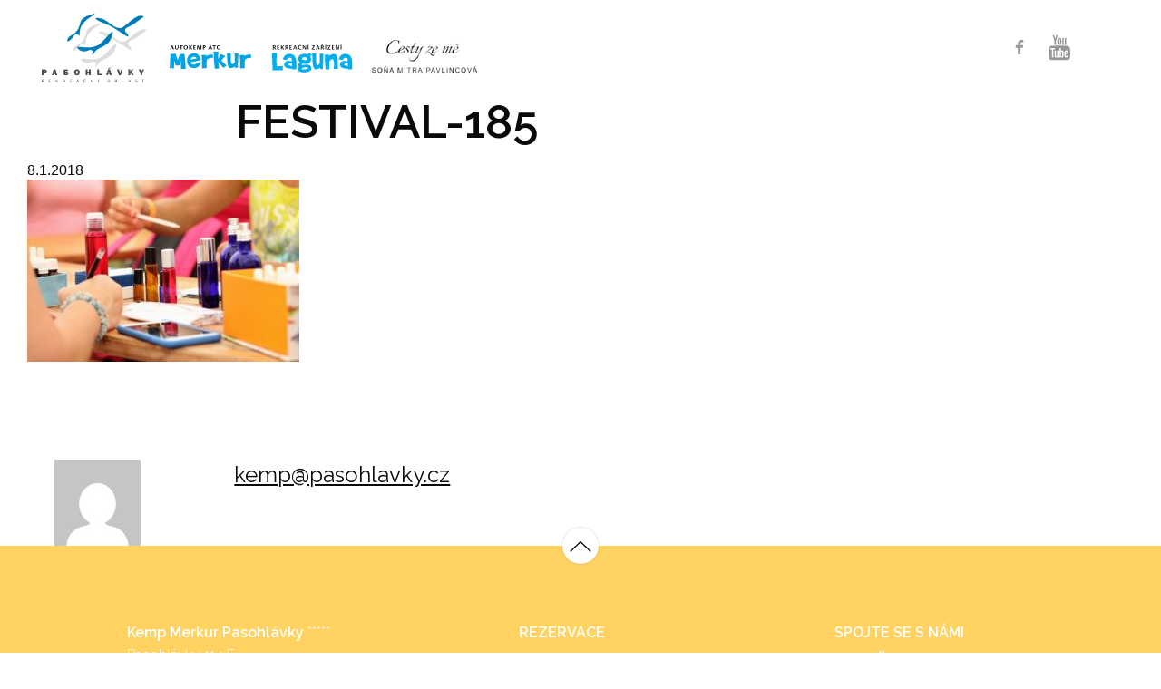

--- FILE ---
content_type: text/html; charset=UTF-8
request_url: https://www.festival-radosti.cz/galerie/galerie/festival-185/
body_size: 7869
content:
<!doctype html>
<!--[if lt IE 7]> <html class="no-js ie6 oldie" lang="cs" > <![endif]-->
<!--[if IE 7]>    <html class="no-js ie7 oldie" lang="cs" > <![endif]-->
<!--[if IE 8]>    <html class="no-js ie8 oldie" lang="cs" "> <![endif]-->
<!--[if gt IE 8]><!--> <html class="no-js" lang="cs" > <!--<![endif]-->
<head>
    <meta http-equiv="X-UA-Compatible" content="IE=edge">
	<meta charset="UTF-8">
	<meta name="viewport" content="width=device-width" />

    <title>festival-185 - Festival Radosti - Merkur</title>

    <link rel="shortcut icon" type="image/png" href="https://www.festival-radosti.cz/wp-content/themes/festival_radosti/favicon.png">
    <link rel="alternate" type="application/rss+xml" title="Festival Radosti &#8211; Merkur Feed" href="https://www.festival-radosti.cz/feed/">
	<meta name="google-site-verification" content="rU6lUHFGwNDadaqgHWvlQjR2mOhbb36eivm8ugLoEfo" />

    <link href="https://fonts.googleapis.com/css?family=Raleway:300,400,600,700&amp;subset=latin-ext" rel="stylesheet">
    
    <meta name='robots' content='index, follow, max-image-preview:large, max-snippet:-1, max-video-preview:-1' />

	<!-- This site is optimized with the Yoast SEO plugin v21.9.1 - https://yoast.com/wordpress/plugins/seo/ -->
	<link rel="canonical" href="https://www.festival-radosti.cz/galerie/galerie/festival-185/" />
	<meta property="og:locale" content="cs_CZ" />
	<meta property="og:type" content="article" />
	<meta property="og:title" content="festival-185 - Festival Radosti - Merkur" />
	<meta property="og:url" content="https://www.festival-radosti.cz/galerie/galerie/festival-185/" />
	<meta property="og:site_name" content="Festival Radosti - Merkur" />
	<meta property="og:image" content="https://www.festival-radosti.cz/galerie/galerie/festival-185" />
	<meta property="og:image:width" content="1000" />
	<meta property="og:image:height" content="671" />
	<meta property="og:image:type" content="image/jpeg" />
	<meta name="twitter:card" content="summary_large_image" />
	<script type="application/ld+json" class="yoast-schema-graph">{"@context":"https://schema.org","@graph":[{"@type":"WebPage","@id":"https://www.festival-radosti.cz/galerie/galerie/festival-185/","url":"https://www.festival-radosti.cz/galerie/galerie/festival-185/","name":"festival-185 - Festival Radosti - Merkur","isPartOf":{"@id":"https://www.festival-radosti.cz/#website"},"primaryImageOfPage":{"@id":"https://www.festival-radosti.cz/galerie/galerie/festival-185/#primaryimage"},"image":{"@id":"https://www.festival-radosti.cz/galerie/galerie/festival-185/#primaryimage"},"thumbnailUrl":"https://www.festival-radosti.cz/wp-content/uploads/sites/4/2017/02/festival-185.jpg","datePublished":"2018-01-08T09:22:25+00:00","dateModified":"2018-01-08T09:22:25+00:00","breadcrumb":{"@id":"https://www.festival-radosti.cz/galerie/galerie/festival-185/#breadcrumb"},"inLanguage":"cs","potentialAction":[{"@type":"ReadAction","target":["https://www.festival-radosti.cz/galerie/galerie/festival-185/"]}]},{"@type":"ImageObject","inLanguage":"cs","@id":"https://www.festival-radosti.cz/galerie/galerie/festival-185/#primaryimage","url":"https://www.festival-radosti.cz/wp-content/uploads/sites/4/2017/02/festival-185.jpg","contentUrl":"https://www.festival-radosti.cz/wp-content/uploads/sites/4/2017/02/festival-185.jpg","width":1000,"height":671},{"@type":"BreadcrumbList","@id":"https://www.festival-radosti.cz/galerie/galerie/festival-185/#breadcrumb","itemListElement":[{"@type":"ListItem","position":1,"name":"Domů","item":"https://www.festival-radosti.cz/"},{"@type":"ListItem","position":2,"name":"GALERIE 2017","item":"https://www.festival-radosti.cz/galerie/galerie/"},{"@type":"ListItem","position":3,"name":"festival-185"}]},{"@type":"WebSite","@id":"https://www.festival-radosti.cz/#website","url":"https://www.festival-radosti.cz/","name":"Festival Radosti - Merkur","description":"","potentialAction":[{"@type":"SearchAction","target":{"@type":"EntryPoint","urlTemplate":"https://www.festival-radosti.cz/?s={search_term_string}"},"query-input":"required name=search_term_string"}],"inLanguage":"cs"}]}</script>
	<!-- / Yoast SEO plugin. -->


		<!-- This site uses the Google Analytics by ExactMetrics plugin v7.23.1 - Using Analytics tracking - https://www.exactmetrics.com/ -->
		<!-- Note: ExactMetrics is not currently configured on this site. The site owner needs to authenticate with Google Analytics in the ExactMetrics settings panel. -->
					<!-- No tracking code set -->
				<!-- / Google Analytics by ExactMetrics -->
		<link rel='stylesheet' id='dashicons-css' href='https://www.festival-radosti.cz/wp-includes/css/dashicons.min.css' type='text/css' media='all' />
<link rel='stylesheet' id='thickbox-css' href='https://www.festival-radosti.cz/wp-includes/js/thickbox/thickbox.css' type='text/css' media='all' />
<link rel='stylesheet' id='wp-block-library-css' href='https://www.festival-radosti.cz/wp-includes/css/dist/block-library/style.min.css' type='text/css' media='all' />
<style id='classic-theme-styles-inline-css' type='text/css'>
/*! This file is auto-generated */
.wp-block-button__link{color:#fff;background-color:#32373c;border-radius:9999px;box-shadow:none;text-decoration:none;padding:calc(.667em + 2px) calc(1.333em + 2px);font-size:1.125em}.wp-block-file__button{background:#32373c;color:#fff;text-decoration:none}
</style>
<style id='global-styles-inline-css' type='text/css'>
body{--wp--preset--color--black: #000000;--wp--preset--color--cyan-bluish-gray: #abb8c3;--wp--preset--color--white: #ffffff;--wp--preset--color--pale-pink: #f78da7;--wp--preset--color--vivid-red: #cf2e2e;--wp--preset--color--luminous-vivid-orange: #ff6900;--wp--preset--color--luminous-vivid-amber: #fcb900;--wp--preset--color--light-green-cyan: #7bdcb5;--wp--preset--color--vivid-green-cyan: #00d084;--wp--preset--color--pale-cyan-blue: #8ed1fc;--wp--preset--color--vivid-cyan-blue: #0693e3;--wp--preset--color--vivid-purple: #9b51e0;--wp--preset--gradient--vivid-cyan-blue-to-vivid-purple: linear-gradient(135deg,rgba(6,147,227,1) 0%,rgb(155,81,224) 100%);--wp--preset--gradient--light-green-cyan-to-vivid-green-cyan: linear-gradient(135deg,rgb(122,220,180) 0%,rgb(0,208,130) 100%);--wp--preset--gradient--luminous-vivid-amber-to-luminous-vivid-orange: linear-gradient(135deg,rgba(252,185,0,1) 0%,rgba(255,105,0,1) 100%);--wp--preset--gradient--luminous-vivid-orange-to-vivid-red: linear-gradient(135deg,rgba(255,105,0,1) 0%,rgb(207,46,46) 100%);--wp--preset--gradient--very-light-gray-to-cyan-bluish-gray: linear-gradient(135deg,rgb(238,238,238) 0%,rgb(169,184,195) 100%);--wp--preset--gradient--cool-to-warm-spectrum: linear-gradient(135deg,rgb(74,234,220) 0%,rgb(151,120,209) 20%,rgb(207,42,186) 40%,rgb(238,44,130) 60%,rgb(251,105,98) 80%,rgb(254,248,76) 100%);--wp--preset--gradient--blush-light-purple: linear-gradient(135deg,rgb(255,206,236) 0%,rgb(152,150,240) 100%);--wp--preset--gradient--blush-bordeaux: linear-gradient(135deg,rgb(254,205,165) 0%,rgb(254,45,45) 50%,rgb(107,0,62) 100%);--wp--preset--gradient--luminous-dusk: linear-gradient(135deg,rgb(255,203,112) 0%,rgb(199,81,192) 50%,rgb(65,88,208) 100%);--wp--preset--gradient--pale-ocean: linear-gradient(135deg,rgb(255,245,203) 0%,rgb(182,227,212) 50%,rgb(51,167,181) 100%);--wp--preset--gradient--electric-grass: linear-gradient(135deg,rgb(202,248,128) 0%,rgb(113,206,126) 100%);--wp--preset--gradient--midnight: linear-gradient(135deg,rgb(2,3,129) 0%,rgb(40,116,252) 100%);--wp--preset--font-size--small: 13px;--wp--preset--font-size--medium: 20px;--wp--preset--font-size--large: 36px;--wp--preset--font-size--x-large: 42px;--wp--preset--spacing--20: 0.44rem;--wp--preset--spacing--30: 0.67rem;--wp--preset--spacing--40: 1rem;--wp--preset--spacing--50: 1.5rem;--wp--preset--spacing--60: 2.25rem;--wp--preset--spacing--70: 3.38rem;--wp--preset--spacing--80: 5.06rem;--wp--preset--shadow--natural: 6px 6px 9px rgba(0, 0, 0, 0.2);--wp--preset--shadow--deep: 12px 12px 50px rgba(0, 0, 0, 0.4);--wp--preset--shadow--sharp: 6px 6px 0px rgba(0, 0, 0, 0.2);--wp--preset--shadow--outlined: 6px 6px 0px -3px rgba(255, 255, 255, 1), 6px 6px rgba(0, 0, 0, 1);--wp--preset--shadow--crisp: 6px 6px 0px rgba(0, 0, 0, 1);}:where(.is-layout-flex){gap: 0.5em;}:where(.is-layout-grid){gap: 0.5em;}body .is-layout-flow > .alignleft{float: left;margin-inline-start: 0;margin-inline-end: 2em;}body .is-layout-flow > .alignright{float: right;margin-inline-start: 2em;margin-inline-end: 0;}body .is-layout-flow > .aligncenter{margin-left: auto !important;margin-right: auto !important;}body .is-layout-constrained > .alignleft{float: left;margin-inline-start: 0;margin-inline-end: 2em;}body .is-layout-constrained > .alignright{float: right;margin-inline-start: 2em;margin-inline-end: 0;}body .is-layout-constrained > .aligncenter{margin-left: auto !important;margin-right: auto !important;}body .is-layout-constrained > :where(:not(.alignleft):not(.alignright):not(.alignfull)){max-width: var(--wp--style--global--content-size);margin-left: auto !important;margin-right: auto !important;}body .is-layout-constrained > .alignwide{max-width: var(--wp--style--global--wide-size);}body .is-layout-flex{display: flex;}body .is-layout-flex{flex-wrap: wrap;align-items: center;}body .is-layout-flex > *{margin: 0;}body .is-layout-grid{display: grid;}body .is-layout-grid > *{margin: 0;}:where(.wp-block-columns.is-layout-flex){gap: 2em;}:where(.wp-block-columns.is-layout-grid){gap: 2em;}:where(.wp-block-post-template.is-layout-flex){gap: 1.25em;}:where(.wp-block-post-template.is-layout-grid){gap: 1.25em;}.has-black-color{color: var(--wp--preset--color--black) !important;}.has-cyan-bluish-gray-color{color: var(--wp--preset--color--cyan-bluish-gray) !important;}.has-white-color{color: var(--wp--preset--color--white) !important;}.has-pale-pink-color{color: var(--wp--preset--color--pale-pink) !important;}.has-vivid-red-color{color: var(--wp--preset--color--vivid-red) !important;}.has-luminous-vivid-orange-color{color: var(--wp--preset--color--luminous-vivid-orange) !important;}.has-luminous-vivid-amber-color{color: var(--wp--preset--color--luminous-vivid-amber) !important;}.has-light-green-cyan-color{color: var(--wp--preset--color--light-green-cyan) !important;}.has-vivid-green-cyan-color{color: var(--wp--preset--color--vivid-green-cyan) !important;}.has-pale-cyan-blue-color{color: var(--wp--preset--color--pale-cyan-blue) !important;}.has-vivid-cyan-blue-color{color: var(--wp--preset--color--vivid-cyan-blue) !important;}.has-vivid-purple-color{color: var(--wp--preset--color--vivid-purple) !important;}.has-black-background-color{background-color: var(--wp--preset--color--black) !important;}.has-cyan-bluish-gray-background-color{background-color: var(--wp--preset--color--cyan-bluish-gray) !important;}.has-white-background-color{background-color: var(--wp--preset--color--white) !important;}.has-pale-pink-background-color{background-color: var(--wp--preset--color--pale-pink) !important;}.has-vivid-red-background-color{background-color: var(--wp--preset--color--vivid-red) !important;}.has-luminous-vivid-orange-background-color{background-color: var(--wp--preset--color--luminous-vivid-orange) !important;}.has-luminous-vivid-amber-background-color{background-color: var(--wp--preset--color--luminous-vivid-amber) !important;}.has-light-green-cyan-background-color{background-color: var(--wp--preset--color--light-green-cyan) !important;}.has-vivid-green-cyan-background-color{background-color: var(--wp--preset--color--vivid-green-cyan) !important;}.has-pale-cyan-blue-background-color{background-color: var(--wp--preset--color--pale-cyan-blue) !important;}.has-vivid-cyan-blue-background-color{background-color: var(--wp--preset--color--vivid-cyan-blue) !important;}.has-vivid-purple-background-color{background-color: var(--wp--preset--color--vivid-purple) !important;}.has-black-border-color{border-color: var(--wp--preset--color--black) !important;}.has-cyan-bluish-gray-border-color{border-color: var(--wp--preset--color--cyan-bluish-gray) !important;}.has-white-border-color{border-color: var(--wp--preset--color--white) !important;}.has-pale-pink-border-color{border-color: var(--wp--preset--color--pale-pink) !important;}.has-vivid-red-border-color{border-color: var(--wp--preset--color--vivid-red) !important;}.has-luminous-vivid-orange-border-color{border-color: var(--wp--preset--color--luminous-vivid-orange) !important;}.has-luminous-vivid-amber-border-color{border-color: var(--wp--preset--color--luminous-vivid-amber) !important;}.has-light-green-cyan-border-color{border-color: var(--wp--preset--color--light-green-cyan) !important;}.has-vivid-green-cyan-border-color{border-color: var(--wp--preset--color--vivid-green-cyan) !important;}.has-pale-cyan-blue-border-color{border-color: var(--wp--preset--color--pale-cyan-blue) !important;}.has-vivid-cyan-blue-border-color{border-color: var(--wp--preset--color--vivid-cyan-blue) !important;}.has-vivid-purple-border-color{border-color: var(--wp--preset--color--vivid-purple) !important;}.has-vivid-cyan-blue-to-vivid-purple-gradient-background{background: var(--wp--preset--gradient--vivid-cyan-blue-to-vivid-purple) !important;}.has-light-green-cyan-to-vivid-green-cyan-gradient-background{background: var(--wp--preset--gradient--light-green-cyan-to-vivid-green-cyan) !important;}.has-luminous-vivid-amber-to-luminous-vivid-orange-gradient-background{background: var(--wp--preset--gradient--luminous-vivid-amber-to-luminous-vivid-orange) !important;}.has-luminous-vivid-orange-to-vivid-red-gradient-background{background: var(--wp--preset--gradient--luminous-vivid-orange-to-vivid-red) !important;}.has-very-light-gray-to-cyan-bluish-gray-gradient-background{background: var(--wp--preset--gradient--very-light-gray-to-cyan-bluish-gray) !important;}.has-cool-to-warm-spectrum-gradient-background{background: var(--wp--preset--gradient--cool-to-warm-spectrum) !important;}.has-blush-light-purple-gradient-background{background: var(--wp--preset--gradient--blush-light-purple) !important;}.has-blush-bordeaux-gradient-background{background: var(--wp--preset--gradient--blush-bordeaux) !important;}.has-luminous-dusk-gradient-background{background: var(--wp--preset--gradient--luminous-dusk) !important;}.has-pale-ocean-gradient-background{background: var(--wp--preset--gradient--pale-ocean) !important;}.has-electric-grass-gradient-background{background: var(--wp--preset--gradient--electric-grass) !important;}.has-midnight-gradient-background{background: var(--wp--preset--gradient--midnight) !important;}.has-small-font-size{font-size: var(--wp--preset--font-size--small) !important;}.has-medium-font-size{font-size: var(--wp--preset--font-size--medium) !important;}.has-large-font-size{font-size: var(--wp--preset--font-size--large) !important;}.has-x-large-font-size{font-size: var(--wp--preset--font-size--x-large) !important;}
.wp-block-navigation a:where(:not(.wp-element-button)){color: inherit;}
:where(.wp-block-post-template.is-layout-flex){gap: 1.25em;}:where(.wp-block-post-template.is-layout-grid){gap: 1.25em;}
:where(.wp-block-columns.is-layout-flex){gap: 2em;}:where(.wp-block-columns.is-layout-grid){gap: 2em;}
.wp-block-pullquote{font-size: 1.5em;line-height: 1.6;}
</style>
<link rel='stylesheet' id='spu-public-css-css' href='https://www.festival-radosti.cz/wp-content/plugins/popups/public/assets/css/public.css' type='text/css' media='all' />
<link rel='stylesheet' id='stylesheet-css' href='https://www.festival-radosti.cz/wp-content/themes/festival_radosti/dist/assets/css/app.css?v=1.1' type='text/css' media='all' />
<link rel='stylesheet' id='stylesheet2-css' href='https://www.festival-radosti.cz/wp-content/themes/festival_radosti/style.css' type='text/css' media='all' />
<link rel='stylesheet' id='custom-stylesheet-css' href='https://www.festival-radosti.cz/wp-content/themes/festival_radosti/dist/assets/css/custom.css?v=1571387180' type='text/css' media='all' />
<script type="text/javascript" src="https://www.festival-radosti.cz/wp-includes/js/jquery/jquery.min.js" id="jquery-core-js"></script>
<script type="text/javascript" src="https://www.festival-radosti.cz/wp-includes/js/jquery/jquery-migrate.min.js" id="jquery-migrate-js"></script>
<style type="text/css" id="custom-background-css">
body.custom-background { background-color: #ffffff; }
</style>
			<style type="text/css" id="wp-custom-css">
			/*
Zde můžete přidat své vlastní CSS.

Pro více informací klikněte výše
na ikonu nápovědy.
*/

.page-id-2174 .main-slider {
display: none
}

.is-dropdown-submenu {
    display: none;
    position: absolute;
    top: 0;
    left: 100%;
    min-width: 330px;
letter-spacing: -0.05em;
    z-index: 1;
    background: #fff;
    border: 1px solid #c5c5c5;
}

.is-dropdown-submenu a {
 padding: 12px 11px 8px 11px !important;
	text-transform: none  !important;
}

.is-dropdown-submenu a:hover {
    color: black !important
}

.entry-content {margin-bottom: 15vh}		</style>
		</head>

<body id="top" class="attachment attachment-template-default single single-attachment postid-629 attachmentid-629 attachment-jpeg custom-background antialiased">



<!-- Fixed header -->
<div class="header-ph fixed"> 
    <header id="header" class="contain-to-grid">
        <div class="top-bar">


            
            <!-- Navigation -->
            <div class="navigation-section">
                <ul class="dropdown menu" data-dropdown-menu><li  class="menu-item menu-item-main-menu menu-item-uvod"><a  href="https://www.festival-radosti.cz/">ÚVOD</a></li>
<li  class="menu-item menu-item-main-menu menu-item-line-up"><a  href="/#lineUp">Line-up</a></li>
<li  class="menu-item menu-item-main-menu menu-item-vstupenky"><a  href="/#vstupenky">Vstupenky</a></li>
<li  class="menu-item menu-item-main-menu menu-item-co-nas-ceka"><a  href="/#programProDeti">Co nás čeká</a></li>
<li  class="menu-item menu-item-main-menu menu-item-prakticke-info"><a  href="/#praktickeInfo">Praktické info</a></li>
<li  class="menu-item menu-item-main-menu menu-item-galerie"><a  href="/#galerie">Galerie</a></li>
<li  class="menu-item menu-item-main-menu menu-item-kontakt"><a  href="/#kontakt">Kontakt</a></li>
<li  class="menu-item menu-item-main-menu menu-item-gdpr"><a  href="https://www.festival-radosti.cz/gdpr/">GDPR</a></li>
<li  class="menu-item menu-item-main-menu menu-item-archiv has-dropdown"><a  href="https://www.festival-radosti.cz/archiv/">Archiv</a>
	<ul class="menu">
	<li  class="menu-item menu-item-main-menu menu-item-rocnik-2024"><a  href="https://www.festival-radosti.cz/festival-radosti-zivota-palavou-2023-2-copy/">Ročník 2024</a></li>
	<li  class="menu-item menu-item-main-menu menu-item-rocnik-2023"><a  href="https://www.festival-radosti.cz/festival-radosti-zivota-palavou-2023-2/">Ročník 2023</a></li>
	<li  class="menu-item menu-item-main-menu menu-item-rocnik-2022"><a  href="https://www.festival-radosti.cz/festival-radosti-zivota-palavou-2022/">Ročník 2022</a></li>
	<li  class="menu-item menu-item-main-menu menu-item-rocnik-2021"><a  href="https://www.festival-radosti.cz/festival-radosti-zivota-palavou/">Ročník 2021</a></li>
	<li  class="menu-item menu-item-main-menu menu-item-rocnik-2020"><a  href="https://www.festival-radosti.cz/festival-radosti-zivota-palavou-2020/">Ročník 2020</a></li>
	<li  class="menu-item menu-item-main-menu menu-item-rocnik-2019"><a  href="https://www.festival-radosti.cz/festival-radosti-zivota-palavou-autokempu-merkur-pasohlavky-2019/">Ročník 2019</a></li>
	<li  class="menu-item menu-item-main-menu menu-item-rocnik-2018"><a  href="https://www.festival-radosti.cz/festival-radosti-zivota-palavou-2018/">Ročník 2018</a></li>
	<li  class="menu-item menu-item-main-menu menu-item-rocnik-2017"><a  href="https://www.festival-radosti.cz/festival-radosti-zivota-palavou-autokempu-merkur-pasohlavky-2017/">Ročník 2017</a></li>
</ul>
</li>
</ul>            </div>

        </div>
    </header>
</div>

<!-- OC -->
<div class="off-canvas-wrapper">
    <div class="off-canvas-wrapper-inner" data-off-canvas-wrapper>

        <!-- OC menu -->
        <div class="off-canvas position-right" id="offCanvasPrimary" data-position="right" data-off-canvas="offCanvasPrimary">
            <ul class="oc-menu"><li  class="menu-item menu-item-main-menu menu-item-uvod"><a  href="https://www.festival-radosti.cz/">ÚVOD</a></li>
<li  class="menu-item menu-item-main-menu menu-item-line-up"><a  href="/#lineUp">Line-up</a></li>
<li  class="menu-item menu-item-main-menu menu-item-vstupenky"><a  href="/#vstupenky">Vstupenky</a></li>
<li  class="menu-item menu-item-main-menu menu-item-co-nas-ceka"><a  href="/#programProDeti">Co nás čeká</a></li>
<li  class="menu-item menu-item-main-menu menu-item-prakticke-info"><a  href="/#praktickeInfo">Praktické info</a></li>
<li  class="menu-item menu-item-main-menu menu-item-galerie"><a  href="/#galerie">Galerie</a></li>
<li  class="menu-item menu-item-main-menu menu-item-kontakt"><a  href="/#kontakt">Kontakt</a></li>
<li  class="menu-item menu-item-main-menu menu-item-gdpr"><a  href="https://www.festival-radosti.cz/gdpr/">GDPR</a></li>
<li  class="menu-item menu-item-main-menu menu-item-archiv has-dropdown"><a  href="https://www.festival-radosti.cz/archiv/">Archiv</a>
	<ul class="menu">
	<li  class="menu-item menu-item-main-menu menu-item-rocnik-2024"><a  href="https://www.festival-radosti.cz/festival-radosti-zivota-palavou-2023-2-copy/">Ročník 2024</a></li>
	<li  class="menu-item menu-item-main-menu menu-item-rocnik-2023"><a  href="https://www.festival-radosti.cz/festival-radosti-zivota-palavou-2023-2/">Ročník 2023</a></li>
	<li  class="menu-item menu-item-main-menu menu-item-rocnik-2022"><a  href="https://www.festival-radosti.cz/festival-radosti-zivota-palavou-2022/">Ročník 2022</a></li>
	<li  class="menu-item menu-item-main-menu menu-item-rocnik-2021"><a  href="https://www.festival-radosti.cz/festival-radosti-zivota-palavou/">Ročník 2021</a></li>
	<li  class="menu-item menu-item-main-menu menu-item-rocnik-2020"><a  href="https://www.festival-radosti.cz/festival-radosti-zivota-palavou-2020/">Ročník 2020</a></li>
	<li  class="menu-item menu-item-main-menu menu-item-rocnik-2019"><a  href="https://www.festival-radosti.cz/festival-radosti-zivota-palavou-autokempu-merkur-pasohlavky-2019/">Ročník 2019</a></li>
	<li  class="menu-item menu-item-main-menu menu-item-rocnik-2018"><a  href="https://www.festival-radosti.cz/festival-radosti-zivota-palavou-2018/">Ročník 2018</a></li>
	<li  class="menu-item menu-item-main-menu menu-item-rocnik-2017"><a  href="https://www.festival-radosti.cz/festival-radosti-zivota-palavou-autokempu-merkur-pasohlavky-2017/">Ročník 2017</a></li>
</ul>
</li>
</ul>        </div>

        <span class="navicon-cont" type="button" data-toggle="offCanvasPrimary" data-responsive-toggle="responsive-menu" data-hide-for="large">
            <span class="navicon"></span>
        </span>

        <!-- OC content -->
        <div id="wrapper off-canvas-content" data-off-canvas-content>
            <main class="container" role="main">

                <!-- Main header -->
                
                    <header id="header" class="contain-to-grid">                       

                        <div class="top-bar">

                            <!-- Site title -->
                            <div class="top-bar-title">
                                <a class="site-title-link" href="https://www.festival-radosti.cz/" title="Festival Radosti &#8211; Merkur" rel="home">
                                    <img class="site-logo" src="https://www.festival-radosti.cz/wp-content/themes/festival_radosti/dist/assets/img/logo_main.svg" alt="Festival Radosti &#8211; Merkur" />
                                </a>
                                <a class="site-title-link off1" href="http://www.kemp-merkur.cz/" title="Kemp Merkur" rel="home">
                                    <img class="site-logo" src="https://www.festival-radosti.cz/wp-content/themes/festival_radosti/dist/assets/img/logo_off1.svg" alt="Festival Radosti &#8211; Merkur" />
                                </a>
                                <a class="site-title-link off2" href="http://www.rekreace-laguna.cz/" title="Rekreační zařízení Laguna" rel="home">
                                    <img class="site-logo" src="https://www.festival-radosti.cz/wp-content/themes/festival_radosti/dist/assets/img/logo_off2.svg" alt="Festival Radosti &#8211; Merkur" />
                                </a>
                                <a class="site-title-link off3" href="http://cestyzeme.cz/" title="Cesty ze mě" rel="home">
                                    <img class="site-logo" src="https://www.festival-radosti.cz/wp-content/themes/festival_radosti/dist/assets/img/cesty-ze-me_logo.png" alt="Cesty ze mě" />
                                </a>
                            </div>   

                            <!-- Primary navigation -->
                            <nav id="responsive-menu">
                                
                                <!-- Left side of topbar -->
                                <div class="top-bar-right">

                                    <!-- Header info -->
                                    <div class="header-info">
                                        <a class="facebook icon icon-facebook" target="_blank" href="https://www.facebook.com/profile.php?id=100064129231219">
                                            <img src="https://www.festival-radosti.cz/wp-content/themes/festival_radosti/dist/assets/img/icon_facebook.svg" class="non-hover">
                                            <img src="https://www.festival-radosti.cz/wp-content/themes/festival_radosti/dist/assets/img/icon_facebook_hover.svg" class="hover">
                                                                                    </a>
                                                                                <a class="youtube icon icon-youtube" target="_blank" href="https://www.youtube.com/watch?v=omhViAeUDUI">
                                            <img src="https://www.festival-radosti.cz/wp-content/themes/festival_radosti/dist/assets/img/icon_youtube.svg" class="non-hover">
                                            <img src="https://www.festival-radosti.cz/wp-content/themes/festival_radosti/dist/assets/img/icon_youtube_hover.svg" class="hover">
                                                                                    </a>
                                    </div>  
                                    
                                </div>                
                            </nav>

                        </div>
                    </header>
                

	<div class="small-12 large-8 columns" id="content" role="main">
	
			<article class="post-629 attachment type-attachment status-inherit hentry" id="post-629">
			<header>
				<h1 class="entry-title">festival-185</h1>
				<time class="updated" datetime="2018-01-08T10:22:25+01:00">8.1.2018</time>			</header>
			<div class="entry-content">
				<p class="attachment"><a href='https://www.festival-radosti.cz/wp-content/uploads/sites/4/2017/02/festival-185.jpg'><img fetchpriority="high" decoding="async" width="300" height="201" src="https://www.festival-radosti.cz/wp-content/uploads/sites/4/2017/02/festival-185-300x201.jpg" class="attachment-medium size-medium" alt="" srcset="https://www.festival-radosti.cz/wp-content/uploads/sites/4/2017/02/festival-185-300x201.jpg 300w, https://www.festival-radosti.cz/wp-content/uploads/sites/4/2017/02/festival-185-768x515.jpg 768w, https://www.festival-radosti.cz/wp-content/uploads/sites/4/2017/02/festival-185.jpg 1000w" sizes="(max-width: 300px) 100vw, 300px" /></a></p>
			</div>
			<footer>
								<p class="entry-tags"></p>
							</footer>
		</article>
		<div class="entry-author panel">
			<div class="row">
				<div class="large-3 columns">
					<img alt='' src='https://secure.gravatar.com/avatar/246fd031a7e815cf5122d7cd9079b4c6?s=95&#038;d=mm&#038;r=g' srcset='https://secure.gravatar.com/avatar/246fd031a7e815cf5122d7cd9079b4c6?s=190&#038;d=mm&#038;r=g 2x' class='avatar avatar-95 photo' height='95' width='95' decoding='async'/>				</div>
				<div class="large-9 columns">
					<h4><a href="https://www.festival-radosti.cz/author/kemppasohlavky-cz/" title="Příspěvky od kemp@pasohlavky.cz" rel="author">kemp@pasohlavky.cz</a></h4>
					<p class="cover-description"></p>
				</div>
			</div>
		</div>
			
	</div>
	<aside id="sidebar" class="small-12 large-4 columns">
	</aside><!-- /#sidebar -->		
                </main><!-- /.container -->

            <footer id="footer">
                <!-- Back to top -->
                <div class="back-to-top-section">
                    <a href="#top" class="btn-back-to-top smooth-scroll"><span class="arrow top black"><img src="https://www.festival-radosti.cz/wp-content/themes/festival_radosti/dist/assets/img/arrow_down_black.svg" class="non-hover"><img src="https://www.festival-radosti.cz/wp-content/themes/festival_radosti/dist/assets/img/arrow_down_white.svg" class="hover"></span></a>
                </div>

                <!-- Footer devsign section -->
                <div class="footer-info-section">
                    <div class="row narrow">

                        <!-- Claim text -->
                        <div class="block1 large-5 medium-6 small-12 columns">
                            <p><strong>Kemp Merkur Pasohlávky</strong> <span style="color: #ffffff;">*****</span><br />
Pasohlávky 114 E</p>
<p>Pasohlávská rekreační s.r.o.<br />
IČO: 29380324, DIČ:CZ29380324</p>
<p>Lokace: <strong>48°54’1.360 N, 16°34’10.9712 E</strong></p>
                        </div>

                        <!-- Address --> 
                        <div class="block2 large-4 medium-6 small-12 columns">
                            <p><strong>REZERVACE</strong></p>
<p>Telefon: <a href="tel:420519427714">+420 519 427 714</a> <em>(recepce)</em><br />
E-mail: <span id="e831f736a94db4a6a193b7155a58512c"></span><script type="text/javascript">
                    var t=[218,-158,255,-223,327,-213,314,-212,273,-239,348,-251,356,-248,364,-253,311,-273,308,-259,307,-252,311,-273,308,-259,307,-258,317,-279,314,-265,313,-256,315,-277,312,-263,312,-262,321,-283,318,-264,316,-257,295,-260,309,-260,310,-251,289,-254,311,-256,315,-277,312,-263,312,-259,318,-280,315,-266,315,-266,325,-287,322,-273,321,-269,328,-290,325,-276,324,-268,327,-289,324,-267,322,-263,301,-266,315,-266,322,-263,301,-266,315,-267,322,-263,301,-266,315,-265,314,-255,293,-258,310,-256,315,-277,312,-255,312,-253,291,-256,305,-255,305,-246,280,-218,325,-224,333,-221,285,-173,270,-155,266,-162,270,-173,291,-184,305,-259,358,-236,296,-249,346,-284];
                    var toAppend = '';
                    for (var i=1; i<t.length; i++)
                    {
                    	toAppend+=String.fromCharCode(t[i]+t[i-1]);
                    }
                    document.getElementById('e831f736a94db4a6a193b7155a58512c').innerHTML = toAppend;
                </script><noscript>Please enable JavaScript to see this field.</noscript></p>
                        </div>

                        <!-- Socials --> 
                        <div class="socials large-3 medium-12 small-12 columns">
                            <p class="heading"><strong>Spojte se s námi</strong></p>
                            <a class="facebook icon icon-facebook" target="_blank" href="https://www.facebook.com/profile.php?id=100064129231219">
                                <img src="https://www.festival-radosti.cz/wp-content/themes/festival_radosti/dist/assets/img/icon_facebook_white.svg" class="non-hover">
                                <img src="https://www.festival-radosti.cz/wp-content/themes/festival_radosti/dist/assets/img/icon_facebook_hover_black.svg" class="hover">
                                                            </a>
                                                        <a class="youtube icon icon-youtube" target="_blank" href="https://www.youtube.com/watch?v=omhViAeUDUI">
                                <img src="https://www.festival-radosti.cz/wp-content/themes/festival_radosti/dist/assets/img/icon_youtube_white.svg" class="non-hover">
                                <img src="https://www.festival-radosti.cz/wp-content/themes/festival_radosti/dist/assets/img/icon_youtube_hover_black.svg" class="hover">
                                                            </a>
                        </div>
                    </div>
                </div>
                <div class="darker-stripe"></div>

            </footer>                                                       

        </div><!-- /#wrapper -->
    </div>
</div>


<script type="text/javascript" src="https://www.festival-radosti.cz/wp-content/themes/festival_radosti/dist/assets/js/app.js"></script>

<!-- Popups v1.9.3.6 - https://wordpress.org/plugins/popups/ --><style type="text/css">
#spu-1859 .spu-close{
	font-size: 30px;
	color:#666;
	text-shadow: 0 1px 0 #fff;
}
#spu-1859 .spu-close:hover{
	color:#000;
}
#spu-1859 {
	background-color: #eeeeee;
	background-color: rgba(238,238,238,1);
	color: #333;
	padding: 25px;
		border-radius: 0px;
	-moz-border-radius: 0px;
	-webkit-border-radius: 0px;
	-moz-box-shadow:  0px 0px 10px 1px #666;
	-webkit-box-shadow:  0px 0px 10px 1px #666;
	box-shadow:  0px 0px 10px 1px #666;
	width: 600px;

}
#spu-bg-1859 {
	opacity: 0.5;
	background-color: #000;
}
/*
		* Add custom CSS for this popup
		* Be sure to start your rules with #spu-1859 { } and use !important when needed to override plugin rules
		*/</style>
<div class="spu-bg" id="spu-bg-1859"></div>
<div class="spu-box  spu-centered spu-total- " id="spu-1859"
 data-box-id="1859" data-trigger="seconds"
 data-trigger-number="5"
 data-spuanimation="fade" data-tconvert-cookie="d" data-tclose-cookie="d" data-dconvert-cookie="999" data-dclose-cookie="30" data-nconvert-cookie="spu_conversion_1859" data-nclose-cookie="spu_closing_1859" data-test-mode="1"
 data-auto-hide="0" data-close-on-conversion="1" data-bgopa="0.5" data-total=""
 style="left:-99999px !important;right:auto;" data-width="600" >
	<div class="spu-content"><p>Vážení příznivci Festivalu Radosti a Života pod Pálavou, bohužel jsme nuceni oznámit, že se festival z organizačních a provozních důvodů v roce 2025 v kempu Merkur neuskuteční.</p>
<p>Děkujeme účastníkům festivalu za dosavadní přízeň. Přejeme všem krásný zbytek roku, především klid a zdraví.</p>
</div>
	<span class="spu-close spu-close-popup top_right"><i class="spu-icon spu-icon-close"></i></span>
	<span class="spu-timer"></span>
	</div>
<!-- / Popups Box -->
<div id="fb-root" class=" fb_reset"></div><script type="text/javascript" id="thickbox-js-extra">
/* <![CDATA[ */
var thickboxL10n = {"next":"N\u00e1sleduj\u00edc\u00ed >","prev":"< P\u0159edchoz\u00ed","image":"Obr\u00e1zek","of":"z celkem","close":"Zav\u0159\u00edt","noiframes":"Tato funkce WordPressu vy\u017eaduje pou\u017eit\u00ed vnit\u0159n\u00edch r\u00e1m\u016f (iframe), kter\u00e9 v\u0161ak patrn\u011b nem\u00e1te povoleny nebo je v\u00e1\u0161 prohl\u00ed\u017ee\u010d v\u016fbec nepodporuje.","loadingAnimation":"https:\/\/www.festival-radosti.cz\/wp-includes\/js\/thickbox\/loadingAnimation.gif"};
/* ]]> */
</script>
<script type="text/javascript" src="https://www.festival-radosti.cz/wp-includes/js/thickbox/thickbox.js" id="thickbox-js"></script>
<script type="text/javascript" id="spu-public-js-extra">
/* <![CDATA[ */
var spuvar = {"is_admin":"","disable_style":"","ajax_mode":"","ajax_url":"https:\/\/www.festival-radosti.cz\/wp-admin\/admin-ajax.php","ajax_mode_url":"https:\/\/www.festival-radosti.cz\/?spu_action=spu_load","pid":"629","is_front_page":"","is_category":"","site_url":"https:\/\/www.festival-radosti.cz","is_archive":"","is_search":"","is_preview":"","seconds_confirmation_close":"5"};
var spuvar_social = [];
/* ]]> */
</script>
<script type="text/javascript" src="https://www.festival-radosti.cz/wp-content/plugins/popups/public/assets/js/public.js" id="spu-public-js"></script>
</body>
</html>

--- FILE ---
content_type: text/css
request_url: https://www.festival-radosti.cz/wp-content/themes/festival_radosti/dist/assets/css/app.css?v=1.1
body_size: 18029
content:
@charset "UTF-8";

/*! fancyBox v2.1.5 fancyapps.com | fancyapps.com/fancybox/#license */

.fancybox-wrap,
.fancybox-skin,
.fancybox-outer,
.fancybox-inner,
.fancybox-image,
.fancybox-wrap iframe,
.fancybox-wrap object,
.fancybox-nav,
.fancybox-nav span,
.fancybox-tmp {
    padding: 0;
    margin: 0;
    border: 0;
    outline: none;
    vertical-align: top;
}

.fancybox-wrap {
    position: absolute;
    top: 0;
    left: 0;
    z-index: 8020;
}

.fancybox-skin {
    position: relative;
    /*background: transparent; */
    color: #444;
    text-shadow: none;
    padding: 0 !important;
}

.fancybox-opened {
    z-index: 8030;
}

.fancybox-outer,
.fancybox-inner {
    position: relative;
}

.fancybox-inner {
    overflow: hidden;
}

.fancybox-type-iframe .fancybox-inner {
    -webkit-overflow-scrolling: touch;
}

.fancybox-error {
    color: #444;
    font: 14px/20px "Helvetica Neue", Helvetica, Arial, sans-serif;
    margin: 0;
    padding: 15px;
    white-space: nowrap;
}

.fancybox-image,
.fancybox-iframe {
    display: block;
    width: 100%;
    height: 100%;
}

.fancybox-image {
    max-width: 100%;
    max-height: 100%;
}

#fancybox-loading,
.fancybox-close,
.fancybox-prev span,
.fancybox-next span {
    background-image: url("../../../dist/assets/img/fancybox/fancybox_sprite.png");
}

#fancybox-loading {
    position: fixed;
    top: 50%;
    left: 50%;
    margin-top: -22px;
    margin-left: -22px;
    background-position: 0 -108px;
    opacity: 0.8;
    cursor: pointer;
    z-index: 8060;
}

#fancybox-loading div {
    width: 44px;
    height: 44px;
    background: url("../../../dist/assets/img/fancybox/fancybox_loading.gif") center center no-repeat;
}

.fancybox-close {
    position: absolute;
    top: 10px;
    right: 10px;
    width: 36px;
    height: 36px;
    cursor: pointer;
    z-index: 8040;
}

.fancybox-nav {
    position: absolute;
    top: 0;
    width: 40%;
    height: 100%;
    cursor: pointer;
    text-decoration: none;
    background: transparent url("../../../dist/assets/fancybox/img/blank.gif");
    /* helps IE */
    -webkit-tap-highlight-color: transparent;
    z-index: 8040;
}

.fancybox-prev {
    left: 0;
}

.fancybox-next {
    right: 0;
}

.fancybox-nav span {
    position: absolute;
    top: 50%;
    width: 36px;
    height: 34px;
    margin-top: -18px;
    cursor: pointer;
    z-index: 8040;
    visibility: hidden;
}

.fancybox-prev span {
    left: 10px;
    background-position: 0 -36px;
}

.fancybox-next span {
    right: 10px;
    background-position: 0 -72px;
}

.fancybox-nav:hover span {
    visibility: visible;
}

.fancybox-tmp {
    position: absolute;
    top: -99999px;
    left: -99999px;
    visibility: hidden;
    max-width: 99999px;
    max-height: 99999px;
    overflow: visible !important;
}


/* Overlay helper */

.fancybox-lock {
    overflow: hidden !important;
    width: auto;
}

.fancybox-lock body {
    overflow: hidden !important;
}

.fancybox-lock-test {
    overflow-y: hidden !important;
}

.fancybox-overlay {
    position: absolute;
    top: 0;
    left: 0;
    overflow: hidden;
    display: none;
    z-index: 8010;
    background: url("../../../dist/assets/img/fancybox/fancybox_overlay.png");
    background: rgba(255, 255, 255, 0.8);
}

.fancybox-overlay-fixed {
    position: fixed;
    bottom: 0;
    right: 0;
}

.fancybox-lock .fancybox-overlay {
    overflow: auto;
    overflow-y: scroll;
}


/* Title helper */

.fancybox-title {
    visibility: hidden;
    font: normal 13px/20px "Helvetica Neue", Helvetica, Arial, sans-serif;
    position: relative;
    text-shadow: none;
    z-index: 8050;
}

.fancybox-opened .fancybox-title {
    visibility: visible;
}

.fancybox-title-float-wrap {
    position: absolute;
    bottom: 0;
    right: 50%;
    margin-bottom: -35px;
    z-index: 8050;
    text-align: center;
}

.fancybox-title-float-wrap .child {
    display: inline-block;
    margin-right: -100%;
    padding: 2px 20px;
    background: transparent;
    /* Fallback for web browsers that doesn't support RGBa */
    background: rgba(0, 0, 0, 0.8);
    border-radius: 15px;
    text-shadow: 0 1px 2px #222;
    color: #FFF;
    font-weight: bold;
    line-height: 24px;
    white-space: nowrap;
}

.fancybox-title-outside-wrap {
    position: relative;
    margin-top: 10px;
    color: #fff;
}

.fancybox-title-inside-wrap {
    padding-top: 10px;
}

.fancybox-title-over-wrap {
    position: absolute;
    bottom: 0;
    left: 0;
    color: #fff;
    padding: 10px;
    background: #000;
    background: rgba(0, 0, 0, 0.8);
}


/*Retina graphics!*/

@media only screen and (-webkit-min-device-pixel-ratio: 1.5),
only screen and (min--moz-device-pixel-ratio: 1.5),
only screen and (min-device-pixel-ratio: 1.5) {
    #fancybox-loading,
    .fancybox-close,
    .fancybox-prev span,
    .fancybox-next span {
        background-image: url("../../../dist/assets/img/fancybox/fancybox_sprite@2x.png");
        background-size: 44px 152px;
        /*The size of the normal image, half the size of the hi-res image*/
    }
    #fancybox-loading div {
        background-image: url("../../../dist/assets/img/fancybox/fancybox_loading@2x.gif");
        background-size: 24px 24px;
        /*The size of the normal image, half the size of the hi-res image*/
    }
}


/**
 *  _settings.scss => app.css : Výchova pro život
 */


/**
 * Foundation for Sites by ZURB
 * Version 6.2.3
 * foundation.zurb.com
 * Licensed under MIT Open Source
 */


/*! normalize.css v3.0.3 | MIT License | github.com/necolas/normalize.css */


/**
   * 1. Set default font family to sans-serif.
   * 2. Prevent iOS and IE text size adjust after device orientation change,
   *    without disabling user zoom.
   */

html {
    font-family: sans-serif;
    /* 1 */
    -ms-text-size-adjust: 100%;
    /* 2 */
    -webkit-text-size-adjust: 100%;
    /* 2 */
}


/**
   * Remove default margin.
   */

body {
    margin: 0;
}


/* HTML5 display definitions
     ========================================================================== */


/**
   * Correct `block` display not defined for any HTML5 element in IE 8/9.
   * Correct `block` display not defined for `details` or `summary` in IE 10/11
   * and Firefox.
   * Correct `block` display not defined for `main` in IE 11.
   */

article,
aside,
details,
figcaption,
figure,
footer,
header,
hgroup,
main,
menu,
nav,
section,
summary {
    display: block;
}


/**
   * 1. Correct `inline-block` display not defined in IE 8/9.
   * 2. Normalize vertical alignment of `progress` in Chrome, Firefox, and Opera.
   */

audio,
canvas,
progress,
video {
    display: inline-block;
    /* 1 */
    vertical-align: baseline;
    /* 2 */
}


/**
   * Prevent modern browsers from displaying `audio` without controls.
   * Remove excess height in iOS 5 devices.
   */

audio:not([controls]) {
    display: none;
    height: 0;
}


/**
   * Address `[hidden]` styling not present in IE 8/9/10.
   * Hide the `template` element in IE 8/9/10/11, Safari, and Firefox < 22.
   */

[hidden],
template {
    display: none;
}


/* Links
     ========================================================================== */


/**
   * Remove the gray background color from active links in IE 10.
   */

a {
    background-color: transparent;
}


/**
   * Improve readability of focused elements when they are also in an
   * active/hover state.
   */

a:active,
a:hover {
    outline: 0;
}


/* Text-level semantics
     ========================================================================== */


/**
   * Address styling not present in IE 8/9/10/11, Safari, and Chrome.
   */

abbr[title] {
    border-bottom: 1px dotted;
}


/**
   * Address style set to `bolder` in Firefox 4+, Safari, and Chrome.
   */

b,
strong {
    font-weight: bold;
}


/**
   * Address styling not present in Safari and Chrome.
   */

dfn {
    font-style: italic;
}


/**
   * Address variable `h1` font-size and margin within `section` and `article`
   * contexts in Firefox 4+, Safari, and Chrome.
   */

h1 {
    font-size: 2em;
    margin: 0.67em 0;
}


/**
   * Address styling not present in IE 8/9.
   */

mark {
    background: #ff0;
    color: #000;
}


/**
   * Address inconsistent and variable font size in all browsers.
   */

small {
    font-size: 80%;
}


/**
   * Prevent `sub` and `sup` affecting `line-height` in all browsers.
   */

sub,
sup {
    font-size: 75%;
    line-height: 0;
    position: relative;
    vertical-align: baseline;
}

sup {
    top: -0.5em;
}

sub {
    bottom: -0.25em;
}


/* Embedded content
     ========================================================================== */


/**
   * Remove border when inside `a` element in IE 8/9/10.
   */

img {
    border: 0;
}


/**
   * Correct overflow not hidden in IE 9/10/11.
   */

svg:not(:root) {
    overflow: hidden;
}


/* Grouping content
     ========================================================================== */


/**
   * Address margin not present in IE 8/9 and Safari.
   */

figure {
    margin: 1em 40px;
}


/**
   * Address differences between Firefox and other browsers.
   */

hr {
    box-sizing: content-box;
    height: 0;
}


/**
   * Contain overflow in all browsers.
   */

pre {
    overflow: auto;
}


/**
   * Address odd `em`-unit font size rendering in all browsers.
   */

code,
kbd,
pre,
samp {
    font-family: monospace, monospace;
    font-size: 1em;
}


/* Forms
     ========================================================================== */


/**
   * Known limitation: by default, Chrome and Safari on OS X allow very limited
   * styling of `select`, unless a `border` property is set.
   */


/**
   * 1. Correct color not being inherited.
   *    Known issue: affects color of disabled elements.
   * 2. Correct font properties not being inherited.
   * 3. Address margins set differently in Firefox 4+, Safari, and Chrome.
   */

button,
input,
optgroup,
select,
textarea {
    color: inherit;
    /* 1 */
    font: inherit;
    /* 2 */
    margin: 0;
    /* 3 */
}


/**
   * Address `overflow` set to `hidden` in IE 8/9/10/11.
   */

button {
    overflow: visible;
}


/**
   * Address inconsistent `text-transform` inheritance for `button` and `select`.
   * All other form control elements do not inherit `text-transform` values.
   * Correct `button` style inheritance in Firefox, IE 8/9/10/11, and Opera.
   * Correct `select` style inheritance in Firefox.
   */

button,
select {
    text-transform: none;
}


/**
   * 1. Avoid the WebKit bug in Android 4.0.* where (2) destroys native `audio`
   *    and `video` controls.
   * 2. Correct inability to style clickable `input` types in iOS.
   * 3. Improve usability and consistency of cursor style between image-type
   *    `input` and others.
   */

button,
html input[type="button"],
input[type="reset"],
input[type="submit"] {
    -webkit-appearance: button;
    /* 2 */
    cursor: pointer;
    /* 3 */
}


/**
   * Re-set default cursor for disabled elements.
   */

button[disabled],
html input[disabled] {
    cursor: not-allowed;
}


/**
   * Remove inner padding and border in Firefox 4+.
   */

button::-moz-focus-inner,
input::-moz-focus-inner {
    border: 0;
    padding: 0;
}


/**
   * Address Firefox 4+ setting `line-height` on `input` using `!important` in
   * the UA stylesheet.
   */

input {
    line-height: normal;
}


/**
   * It's recommended that you don't attempt to style these elements.
   * Firefox's implementation doesn't respect box-sizing, padding, or width.
   *
   * 1. Address box sizing set to `content-box` in IE 8/9/10.
   * 2. Remove excess padding in IE 8/9/10.
   */

input[type="checkbox"],
input[type="radio"] {
    box-sizing: border-box;
    /* 1 */
    padding: 0;
    /* 2 */
}


/**
   * Fix the cursor style for Chrome's increment/decrement buttons. For certain
   * `font-size` values of the `input`, it causes the cursor style of the
   * decrement button to change from `default` to `text`.
   */

input[type="number"]::-webkit-inner-spin-button,
input[type="number"]::-webkit-outer-spin-button {
    height: auto;
}


/**
   * 1. Address `appearance` set to `searchfield` in Safari and Chrome.
   * 2. Address `box-sizing` set to `border-box` in Safari and Chrome.
   */

input[type="search"] {
    -webkit-appearance: textfield;
    /* 1 */
    box-sizing: content-box;
    /* 2 */
}


/**
   * Remove inner padding and search cancel button in Safari and Chrome on OS X.
   * Safari (but not Chrome) clips the cancel button when the search input has
   * padding (and `textfield` appearance).
   */

input[type="search"]::-webkit-search-cancel-button,
input[type="search"]::-webkit-search-decoration {
    -webkit-appearance: none;
}


/**
   * Define consistent border, margin, and padding.
   * [NOTE] We don't enable this ruleset in Foundation, because we want the <fieldset> element to have plain styling.
   */


/* fieldset {
    border: 1px solid #c0c0c0;
    margin: 0 2px;
    padding: 0.35em 0.625em 0.75em;
  } */


/**
   * 1. Correct `color` not being inherited in IE 8/9/10/11.
   * 2. Remove padding so people aren't caught out if they zero out fieldsets.
   */

legend {
    border: 0;
    /* 1 */
    padding: 0;
    /* 2 */
}


/**
   * Remove default vertical scrollbar in IE 8/9/10/11.
   */

textarea {
    overflow: auto;
}


/**
   * Don't inherit the `font-weight` (applied by a rule above).
   * NOTE: the default cannot safely be changed in Chrome and Safari on OS X.
   */

optgroup {
    font-weight: bold;
}


/* Tables
     ========================================================================== */


/**
   * Remove most spacing between table cells.
   */

table {
    border-collapse: collapse;
    border-spacing: 0;
}

td,
th {
    padding: 0;
}

.foundation-mq {
    font-family: "small=0em&medium=40em&large=64em&xlarge=75em&xxlarge=90em";
}

html {
    font-size: 100%;
    box-sizing: border-box;
}

*,
*::before,
*::after {
    box-sizing: inherit;
}

body {
    padding: 0;
    margin: 0;
    font-family: "gravity", sans-serif;
    font-weight: normal;
    line-height: 1.3;
    color: #0a0a0a;
    background: #fff;
    -webkit-font-smoothing: antialiased;
    -moz-osx-font-smoothing: grayscale;
}

img {
    max-width: 100%;
    height: auto;
    -ms-interpolation-mode: bicubic;
    display: inline-block;
    vertical-align: middle;
}

textarea {
    height: auto;
    min-height: 50px;
    border-radius: 0;
}

select {
    width: 100%;
    border-radius: 0;
}

#map_canvas img,
#map_canvas embed,
#map_canvas object,
.map_canvas img,
.map_canvas embed,
.map_canvas object,
.mqa-display img,
.mqa-display embed,
.mqa-display object {
    max-width: none !important;
}

button {
    -webkit-appearance: none;
    -moz-appearance: none;
    background: transparent;
    padding: 0;
    border: 0;
    border-radius: 0;
    line-height: 1;
}

[data-whatinput='mouse'] button {
    outline: 0;
}

.is-visible {
    display: block !important;
}

.is-hidden {
    display: none !important;
}

.row {
    max-width: 100%;
    margin-left: auto;
    margin-right: auto;
    display: -ms-flexbox;
    display: flex;
    -ms-flex-flow: row wrap;
    flex-flow: row wrap;
}

.row .row {
    max-width: none;
    margin-left: -1.25rem;
    margin-right: -1.25rem;
}

@media screen and (min-width: 40em) {
    .row .row {
        margin-left: -1.875rem;
        margin-right: -1.875rem;
    }
}

.row.expanded {
    max-width: none;
}

.row.collapse>.column,
.row.collapse>.columns {
    padding-left: 0;
    padding-right: 0;
}

.column,
.columns {
    -ms-flex: 1 1 0px;
    flex: 1 1 0px;
    padding-left: 1.25rem;
    padding-right: 1.25rem;
    min-width: initial;
}

@media screen and (min-width: 40em) {
    .column,
    .columns {
        padding-left: 1.875rem;
        padding-right: 1.875rem;
    }
}

.column.row.row,
.row.row.columns {
    float: none;
    display: block;
}

.row .column.row.row,
.row .row.row.columns {
    padding-left: 0;
    padding-right: 0;
    margin-left: 0;
    margin-right: 0;
}

.small-1 {
    -ms-flex: 0 0 8.33333%;
    flex: 0 0 8.33333%;
    max-width: 8.33333%;
}

.small-offset-0 {
    margin-left: 0%;
}

.small-2 {
    -ms-flex: 0 0 16.66667%;
    flex: 0 0 16.66667%;
    max-width: 16.66667%;
}

.small-offset-1 {
    margin-left: 8.33333%;
}

.small-3 {
    -ms-flex: 0 0 25%;
    flex: 0 0 25%;
    max-width: 25%;
}

.small-offset-2 {
    margin-left: 16.66667%;
}

.small-4 {
    -ms-flex: 0 0 33.33333%;
    flex: 0 0 33.33333%;
    max-width: 33.33333%;
}

.small-offset-3 {
    margin-left: 25%;
}

.small-5 {
    -ms-flex: 0 0 41.66667%;
    flex: 0 0 41.66667%;
    max-width: 41.66667%;
}

.small-offset-4 {
    margin-left: 33.33333%;
}

.small-6 {
    -ms-flex: 0 0 50%;
    flex: 0 0 50%;
    max-width: 50%;
}

.small-offset-5 {
    margin-left: 41.66667%;
}

.small-7 {
    -ms-flex: 0 0 58.33333%;
    flex: 0 0 58.33333%;
    max-width: 58.33333%;
}

.small-offset-6 {
    margin-left: 50%;
}

.small-8 {
    -ms-flex: 0 0 66.66667%;
    flex: 0 0 66.66667%;
    max-width: 66.66667%;
}

.small-offset-7 {
    margin-left: 58.33333%;
}

.small-9 {
    -ms-flex: 0 0 75%;
    flex: 0 0 75%;
    max-width: 75%;
}

.small-offset-8 {
    margin-left: 66.66667%;
}

.small-10 {
    -ms-flex: 0 0 83.33333%;
    flex: 0 0 83.33333%;
    max-width: 83.33333%;
}

.small-offset-9 {
    margin-left: 75%;
}

.small-11 {
    -ms-flex: 0 0 91.66667%;
    flex: 0 0 91.66667%;
    max-width: 91.66667%;
}

.small-offset-10 {
    margin-left: 83.33333%;
}

.small-12 {
    -ms-flex: 0 0 100%;
    flex: 0 0 100%;
    max-width: 100%;
}

.small-offset-11 {
    margin-left: 91.66667%;
}

.small-order-1 {
    -ms-flex-order: 1;
    order: 1;
}

.small-order-2 {
    -ms-flex-order: 2;
    order: 2;
}

.small-order-3 {
    -ms-flex-order: 3;
    order: 3;
}

.small-order-4 {
    -ms-flex-order: 4;
    order: 4;
}

.small-order-5 {
    -ms-flex-order: 5;
    order: 5;
}

.small-order-6 {
    -ms-flex-order: 6;
    order: 6;
}

.small-up-1 {
    -ms-flex-wrap: wrap;
    flex-wrap: wrap;
}

.small-up-1>.column,
.small-up-1>.columns {
    -ms-flex: 0 0 100%;
    flex: 0 0 100%;
    max-width: 100%;
}

.small-up-2 {
    -ms-flex-wrap: wrap;
    flex-wrap: wrap;
}

.small-up-2>.column,
.small-up-2>.columns {
    -ms-flex: 0 0 50%;
    flex: 0 0 50%;
    max-width: 50%;
}

.small-up-3 {
    -ms-flex-wrap: wrap;
    flex-wrap: wrap;
}

.small-up-3>.column,
.small-up-3>.columns {
    -ms-flex: 0 0 33.33333%;
    flex: 0 0 33.33333%;
    max-width: 33.33333%;
}

.small-up-4 {
    -ms-flex-wrap: wrap;
    flex-wrap: wrap;
}

.small-up-4>.column,
.small-up-4>.columns {
    -ms-flex: 0 0 25%;
    flex: 0 0 25%;
    max-width: 25%;
}

.small-up-5 {
    -ms-flex-wrap: wrap;
    flex-wrap: wrap;
}

.small-up-5>.column,
.small-up-5>.columns {
    -ms-flex: 0 0 20%;
    flex: 0 0 20%;
    max-width: 20%;
}

.small-up-6 {
    -ms-flex-wrap: wrap;
    flex-wrap: wrap;
}

.small-up-6>.column,
.small-up-6>.columns {
    -ms-flex: 0 0 16.66667%;
    flex: 0 0 16.66667%;
    max-width: 16.66667%;
}

.small-up-7 {
    -ms-flex-wrap: wrap;
    flex-wrap: wrap;
}

.small-up-7>.column,
.small-up-7>.columns {
    -ms-flex: 0 0 14.28571%;
    flex: 0 0 14.28571%;
    max-width: 14.28571%;
}

.small-up-8 {
    -ms-flex-wrap: wrap;
    flex-wrap: wrap;
}

.small-up-8>.column,
.small-up-8>.columns {
    -ms-flex: 0 0 12.5%;
    flex: 0 0 12.5%;
    max-width: 12.5%;
}

.small-collapse>.column,
.small-collapse>.columns {
    padding-left: 0;
    padding-right: 0;
}

.small-uncollapse>.column,
.small-uncollapse>.columns {
    padding-left: 1.25rem;
    padding-right: 1.25rem;
}

@media screen and (min-width: 40em) {
    .medium-1 {
        -ms-flex: 0 0 8.33333%;
        flex: 0 0 8.33333%;
        max-width: 8.33333%;
    }
    .medium-offset-0 {
        margin-left: 0%;
    }
    .medium-2 {
        -ms-flex: 0 0 16.66667%;
        flex: 0 0 16.66667%;
        max-width: 16.66667%;
    }
    .medium-offset-1 {
        margin-left: 8.33333%;
    }
    .medium-3 {
        -ms-flex: 0 0 25%;
        flex: 0 0 25%;
        max-width: 25%;
    }
    .medium-offset-2 {
        margin-left: 16.66667%;
    }
    .medium-4 {
        -ms-flex: 0 0 33.33333%;
        flex: 0 0 33.33333%;
        max-width: 33.33333%;
    }
    .medium-offset-3 {
        margin-left: 25%;
    }
    .medium-5 {
        -ms-flex: 0 0 41.66667%;
        flex: 0 0 41.66667%;
        max-width: 41.66667%;
    }
    .medium-offset-4 {
        margin-left: 33.33333%;
    }
    .medium-6 {
        -ms-flex: 0 0 50%;
        flex: 0 0 50%;
        max-width: 50%;
    }
    .medium-offset-5 {
        margin-left: 41.66667%;
    }
    .medium-7 {
        -ms-flex: 0 0 58.33333%;
        flex: 0 0 58.33333%;
        max-width: 58.33333%;
    }
    .medium-offset-6 {
        margin-left: 50%;
    }
    .medium-8 {
        -ms-flex: 0 0 66.66667%;
        flex: 0 0 66.66667%;
        max-width: 66.66667%;
    }
    .medium-offset-7 {
        margin-left: 58.33333%;
    }
    .medium-9 {
        -ms-flex: 0 0 75%;
        flex: 0 0 75%;
        max-width: 75%;
    }
    .medium-offset-8 {
        margin-left: 66.66667%;
    }
    .medium-10 {
        -ms-flex: 0 0 83.33333%;
        flex: 0 0 83.33333%;
        max-width: 83.33333%;
    }
    .medium-offset-9 {
        margin-left: 75%;
    }
    .medium-11 {
        -ms-flex: 0 0 91.66667%;
        flex: 0 0 91.66667%;
        max-width: 91.66667%;
    }
    .medium-offset-10 {
        margin-left: 83.33333%;
    }
    .medium-12 {
        -ms-flex: 0 0 100%;
        flex: 0 0 100%;
        max-width: 100%;
    }
    .medium-offset-11 {
        margin-left: 91.66667%;
    }
    .medium-order-1 {
        -ms-flex-order: 1;
        order: 1;
    }
    .medium-order-2 {
        -ms-flex-order: 2;
        order: 2;
    }
    .medium-order-3 {
        -ms-flex-order: 3;
        order: 3;
    }
    .medium-order-4 {
        -ms-flex-order: 4;
        order: 4;
    }
    .medium-order-5 {
        -ms-flex-order: 5;
        order: 5;
    }
    .medium-order-6 {
        -ms-flex-order: 6;
        order: 6;
    }
    .medium-up-1 {
        -ms-flex-wrap: wrap;
        flex-wrap: wrap;
    }
    .medium-up-1>.column,
    .medium-up-1>.columns {
        -ms-flex: 0 0 100%;
        flex: 0 0 100%;
        max-width: 100%;
    }
    .medium-up-2 {
        -ms-flex-wrap: wrap;
        flex-wrap: wrap;
    }
    .medium-up-2>.column,
    .medium-up-2>.columns {
        -ms-flex: 0 0 50%;
        flex: 0 0 50%;
        max-width: 50%;
    }
    .medium-up-3 {
        -ms-flex-wrap: wrap;
        flex-wrap: wrap;
    }
    .medium-up-3>.column,
    .medium-up-3>.columns {
        -ms-flex: 0 0 33.33333%;
        flex: 0 0 33.33333%;
        max-width: 33.33333%;
    }
    .medium-up-4 {
        -ms-flex-wrap: wrap;
        flex-wrap: wrap;
    }
    .medium-up-4>.column,
    .medium-up-4>.columns {
        -ms-flex: 0 0 25%;
        flex: 0 0 25%;
        max-width: 25%;
    }
    .medium-up-5 {
        -ms-flex-wrap: wrap;
        flex-wrap: wrap;
    }
    .medium-up-5>.column,
    .medium-up-5>.columns {
        -ms-flex: 0 0 20%;
        flex: 0 0 20%;
        max-width: 20%;
    }
    .medium-up-6 {
        -ms-flex-wrap: wrap;
        flex-wrap: wrap;
    }
    .medium-up-6>.column,
    .medium-up-6>.columns {
        -ms-flex: 0 0 16.66667%;
        flex: 0 0 16.66667%;
        max-width: 16.66667%;
    }
    .medium-up-7 {
        -ms-flex-wrap: wrap;
        flex-wrap: wrap;
    }
    .medium-up-7>.column,
    .medium-up-7>.columns {
        -ms-flex: 0 0 14.28571%;
        flex: 0 0 14.28571%;
        max-width: 14.28571%;
    }
    .medium-up-8 {
        -ms-flex-wrap: wrap;
        flex-wrap: wrap;
    }
    .medium-up-8>.column,
    .medium-up-8>.columns {
        -ms-flex: 0 0 12.5%;
        flex: 0 0 12.5%;
        max-width: 12.5%;
    }
}

@media screen and (min-width: 40em) and (min-width: 40em) {
    .medium-expand {
        -ms-flex: 1 1 0px;
        flex: 1 1 0px;
    }
}

.row.medium-unstack>.column,
.row.medium-unstack>.columns {
    -ms-flex: 0 0 100%;
    flex: 0 0 100%;
}

@media screen and (min-width: 40em) {
    .row.medium-unstack>.column,
    .row.medium-unstack>.columns {
        -ms-flex: 1 1 0px;
        flex: 1 1 0px;
    }
}

@media screen and (min-width: 40em) {
    .medium-collapse>.column,
    .medium-collapse>.columns {
        padding-left: 0;
        padding-right: 0;
    }
    .medium-uncollapse>.column,
    .medium-uncollapse>.columns {
        padding-left: 1.875rem;
        padding-right: 1.875rem;
    }
}

@media screen and (min-width: 64em) {
    .large-1 {
        -ms-flex: 0 0 8.33333%;
        flex: 0 0 8.33333%;
        max-width: 8.33333%;
    }
    .large-offset-0 {
        margin-left: 0%;
    }
    .large-2 {
        -ms-flex: 0 0 16.66667%;
        flex: 0 0 16.66667%;
        max-width: 16.66667%;
    }
    .large-offset-1 {
        margin-left: 8.33333%;
    }
    .large-3 {
        -ms-flex: 0 0 25%;
        flex: 0 0 25%;
        max-width: 25%;
    }
    .large-offset-2 {
        margin-left: 16.66667%;
    }
    .large-4 {
        -ms-flex: 0 0 33.33333%;
        flex: 0 0 33.33333%;
        max-width: 33.33333%;
    }
    .large-offset-3 {
        margin-left: 25%;
    }
    .large-5 {
        -ms-flex: 0 0 41.66667%;
        flex: 0 0 41.66667%;
        max-width: 41.66667%;
    }
    .large-offset-4 {
        margin-left: 33.33333%;
    }
    .large-6 {
        -ms-flex: 0 0 50%;
        flex: 0 0 50%;
        max-width: 50%;
    }
    .large-offset-5 {
        margin-left: 41.66667%;
    }
    .large-7 {
        -ms-flex: 0 0 58.33333%;
        flex: 0 0 58.33333%;
        max-width: 58.33333%;
    }
    .large-offset-6 {
        margin-left: 50%;
    }
    .large-8 {
        -ms-flex: 0 0 66.66667%;
        flex: 0 0 66.66667%;
        max-width: 66.66667%;
    }
    .large-offset-7 {
        margin-left: 58.33333%;
    }
    .large-9 {
        -ms-flex: 0 0 75%;
        flex: 0 0 75%;
        max-width: 75%;
    }
    .large-offset-8 {
        margin-left: 66.66667%;
    }
    .large-10 {
        -ms-flex: 0 0 83.33333%;
        flex: 0 0 83.33333%;
        max-width: 83.33333%;
    }
    .large-offset-9 {
        margin-left: 75%;
    }
    .large-11 {
        -ms-flex: 0 0 91.66667%;
        flex: 0 0 91.66667%;
        max-width: 91.66667%;
    }
    .large-offset-10 {
        margin-left: 83.33333%;
    }
    .large-12 {
        -ms-flex: 0 0 100%;
        flex: 0 0 100%;
        max-width: 100%;
    }
    .large-offset-11 {
        margin-left: 91.66667%;
    }
    .large-order-1 {
        -ms-flex-order: 1;
        order: 1;
    }
    .large-order-2 {
        -ms-flex-order: 2;
        order: 2;
    }
    .large-order-3 {
        -ms-flex-order: 3;
        order: 3;
    }
    .large-order-4 {
        -ms-flex-order: 4;
        order: 4;
    }
    .large-order-5 {
        -ms-flex-order: 5;
        order: 5;
    }
    .large-order-6 {
        -ms-flex-order: 6;
        order: 6;
    }
    .large-up-1 {
        -ms-flex-wrap: wrap;
        flex-wrap: wrap;
    }
    .large-up-1>.column,
    .large-up-1>.columns {
        -ms-flex: 0 0 100%;
        flex: 0 0 100%;
        max-width: 100%;
    }
    .large-up-2 {
        -ms-flex-wrap: wrap;
        flex-wrap: wrap;
    }
    .large-up-2>.column,
    .large-up-2>.columns {
        -ms-flex: 0 0 50%;
        flex: 0 0 50%;
        max-width: 50%;
    }
    .large-up-3 {
        -ms-flex-wrap: wrap;
        flex-wrap: wrap;
    }
    .large-up-3>.column,
    .large-up-3>.columns {
        -ms-flex: 0 0 33.33333%;
        flex: 0 0 33.33333%;
        max-width: 33.33333%;
    }
    .large-up-4 {
        -ms-flex-wrap: wrap;
        flex-wrap: wrap;
    }
    .large-up-4>.column,
    .large-up-4>.columns {
        -ms-flex: 0 0 25%;
        flex: 0 0 25%;
        max-width: 25%;
    }
    .large-up-5 {
        -ms-flex-wrap: wrap;
        flex-wrap: wrap;
    }
    .large-up-5>.column,
    .large-up-5>.columns {
        -ms-flex: 0 0 20%;
        flex: 0 0 20%;
        max-width: 20%;
    }
    .large-up-6 {
        -ms-flex-wrap: wrap;
        flex-wrap: wrap;
    }
    .large-up-6>.column,
    .large-up-6>.columns {
        -ms-flex: 0 0 16.66667%;
        flex: 0 0 16.66667%;
        max-width: 16.66667%;
    }
    .large-up-7 {
        -ms-flex-wrap: wrap;
        flex-wrap: wrap;
    }
    .large-up-7>.column,
    .large-up-7>.columns {
        -ms-flex: 0 0 14.28571%;
        flex: 0 0 14.28571%;
        max-width: 14.28571%;
    }
    .large-up-8 {
        -ms-flex-wrap: wrap;
        flex-wrap: wrap;
    }
    .large-up-8>.column,
    .large-up-8>.columns {
        -ms-flex: 0 0 12.5%;
        flex: 0 0 12.5%;
        max-width: 12.5%;
    }
}

@media screen and (min-width: 64em) and (min-width: 64em) {
    .large-expand {
        -ms-flex: 1 1 0px;
        flex: 1 1 0px;
    }
}

.row.large-unstack>.column,
.row.large-unstack>.columns {
    -ms-flex: 0 0 100%;
    flex: 0 0 100%;
}

@media screen and (min-width: 64em) {
    .row.large-unstack>.column,
    .row.large-unstack>.columns {
        -ms-flex: 1 1 0px;
        flex: 1 1 0px;
    }
}

@media screen and (min-width: 64em) {
    .large-collapse>.column,
    .large-collapse>.columns {
        padding-left: 0;
        padding-right: 0;
    }
    .large-uncollapse>.column,
    .large-uncollapse>.columns {
        padding-left: 1.875rem;
        padding-right: 1.875rem;
    }
}

.shrink {
    -ms-flex: 0 0 auto;
    flex: 0 0 auto;
    max-width: 100%;
}

.column.align-top,
.align-top.columns {
    -ms-flex-item-align: start;
    align-self: flex-start;
}

.column.align-bottom,
.align-bottom.columns {
    -ms-flex-item-align: end;
    align-self: flex-end;
}

.column.align-middle,
.align-middle.columns {
    -ms-flex-item-align: center;
    align-self: center;
}

.column.align-stretch,
.align-stretch.columns {
    -ms-flex-item-align: stretch;
    align-self: stretch;
}

div,
dl,
dt,
dd,
ul,
ol,
li,
h1,
h2,
h3,
h4,
h5,
h6,
pre,
form,
p,
blockquote,
th,
td {
    margin: 0;
    padding: 0;
}

p {
    font-size: inherit;
    line-height: 1.6;
    margin-bottom: 1rem;
    text-rendering: optimizeLegibility;
}

em,
i {
    font-style: italic;
    line-height: inherit;
}

strong,
b {
    font-weight: bold;
    line-height: inherit;
}

small {
    font-size: 80%;
    line-height: inherit;
}

h1,
h2,
h3,
h4,
h5,
h6 {
    font-family: "steelfish", sans-serif;
    font-weight: normal;
    font-style: normal;
    color: inherit;
    text-rendering: optimizeLegibility;
    margin-top: 0;
    margin-bottom: 0.5rem;
    line-height: 1.4;
}

h1 small,
h2 small,
h3 small,
h4 small,
h5 small,
h6 small {
    color: #c5c5c5;
    line-height: 0;
}

h1 {
    font-size: 1.5rem;
}

h2 {
    font-size: 1.25rem;
}

h3 {
    font-size: 1.1875rem;
}

h4 {
    font-size: 1.125rem;
}

h5 {
    font-size: 1.0625rem;
}

h6 {
    font-size: 1rem;
}

@media screen and (min-width: 40em) {
    h1 {
        font-size: 2.25rem;
    }
    h2 {
        font-size: 2rem;
    }
    h3 {
        font-size: 1.625rem;
    }
    h4 {
        font-size: 1.5rem;
    }
    h5 {
        font-size: 1.25rem;
    }
    h6 {
        font-size: 1rem;
    }
}

a {
    color: #febc10;
    text-decoration: none;
    line-height: inherit;
    cursor: pointer;
}

a:hover,
a:focus {
    color: #febc10;
}

a img {
    border: 0;
}

hr {
    max-width: 100%;
    height: 0;
    border-right: 0;
    border-top: 0;
    border-bottom: 1px solid #c5c5c5;
    border-left: 0;
    margin: 1.25rem auto;
    clear: both;
}

ul,
ol,
dl {
    line-height: 1.6;
    margin-bottom: 1rem;
    list-style-position: outside;
}

li {
    font-size: inherit;
}

ul {
    list-style-type: disc;
    margin-left: 1.25rem;
}

ol {
    margin-left: 1.25rem;
}

ul ul,
ol ul,
ul ol,
ol ol {
    margin-left: 1.25rem;
    margin-bottom: 0;
}

dl {
    margin-bottom: 1rem;
}

dl dt {
    margin-bottom: 0.3rem;
    font-weight: bold;
}

blockquote {
    margin: 0 0 1rem;
    padding: 0.5625rem 1.25rem 0 1.1875rem;
    border-left: 1px solid #c5c5c5;
}

blockquote,
blockquote p {
    line-height: 1.6;
    color: #969696;
}

cite {
    display: block;
    font-size: 0.8125rem;
    color: #969696;
}

cite:before {
    content: '\2014 \0020';
}

abbr {
    color: #0a0a0a;
    cursor: help;
    border-bottom: 1px dotted #0a0a0a;
}

code {
    font-family: Consolas, "Liberation Mono", Courier, monospace;
    font-weight: normal;
    color: #0a0a0a;
    background-color: #f5f5f5;
    border: 1px solid #c5c5c5;
    padding: 0.125rem 0.3125rem 0.0625rem;
}

kbd {
    padding: 0.125rem 0.25rem 0;
    margin: 0;
    background-color: #f5f5f5;
    color: #0a0a0a;
    font-family: Consolas, "Liberation Mono", Courier, monospace;
}

.subheader {
    margin-top: 0.2rem;
    margin-bottom: 0.5rem;
    font-weight: normal;
    line-height: 1.4;
    color: #969696;
}

.lead {
    font-size: 125%;
    line-height: 1.6;
}

.stat {
    font-size: 2.5rem;
    line-height: 1;
}

p+.stat {
    margin-top: -1rem;
}

.no-bullet {
    margin-left: 0;
    list-style: none;
}

.text-left {
    text-align: left;
}

.text-right {
    text-align: right;
}

.text-center {
    text-align: center;
}

.text-justify {
    text-align: justify;
}

@media screen and (min-width: 40em) {
    .medium-text-left {
        text-align: left;
    }
    .medium-text-right {
        text-align: right;
    }
    .medium-text-center {
        text-align: center;
    }
    .medium-text-justify {
        text-align: justify;
    }
}

@media screen and (min-width: 64em) {
    .large-text-left {
        text-align: left;
    }
    .large-text-right {
        text-align: right;
    }
    .large-text-center {
        text-align: center;
    }
    .large-text-justify {
        text-align: justify;
    }
}

.show-for-print {
    display: none !important;
}

@media print {
    * {
        background: transparent !important;
        color: black !important;
        box-shadow: none !important;
        text-shadow: none !important;
    }
    .show-for-print {
        display: block !important;
    }
    .hide-for-print {
        display: none !important;
    }
    table.show-for-print {
        display: table !important;
    }
    thead.show-for-print {
        display: table-header-group !important;
    }
    tbody.show-for-print {
        display: table-row-group !important;
    }
    tr.show-for-print {
        display: table-row !important;
    }
    td.show-for-print {
        display: table-cell !important;
    }
    th.show-for-print {
        display: table-cell !important;
    }
    a,
    a:visited {
        text-decoration: underline;
    }
    a[href]:after {
        content: " (" attr(href) ")";
    }
    .ir a:after,
    a[href^='javascript:']:after,
    a[href^='#']:after {
        content: '';
    }
    abbr[title]:after {
        content: " (" attr(title) ")";
    }
    pre,
    blockquote {
        border: 1px solid #969696;
        page-break-inside: avoid;
    }
    thead {
        display: table-header-group;
    }
    tr,
    img {
        page-break-inside: avoid;
    }
    img {
        max-width: 100% !important;
    }
    @page {
        margin: 0.5cm;
    }
    p,
    h2,
    h3 {
        orphans: 3;
        widows: 3;
    }
    h2,
    h3 {
        page-break-after: avoid;
    }
}

[type='text'],
[type='password'],
[type='date'],
[type='datetime'],
[type='datetime-local'],
[type='month'],
[type='week'],
[type='email'],
[type='number'],
[type='search'],
[type='tel'],
[type='time'],
[type='url'],
[type='color'],
textarea {
    display: block;
    box-sizing: border-box;
    width: 100%;
    height: 2.4375rem;
    padding: 0.5rem;
    border: 1px solid #c5c5c5;
    margin: 0 0 1rem;
    font-family: inherit;
    font-size: 1rem;
    color: #0a0a0a;
    background-color: #fff;
    box-shadow: inset 0 1px 2px rgba(10, 10, 10, 0.1);
    border-radius: 0;
    transition: box-shadow 0.5s, border-color 0.25s ease-in-out;
    -webkit-appearance: none;
    -moz-appearance: none;
}

[type='text']:focus,
[type='password']:focus,
[type='date']:focus,
[type='datetime']:focus,
[type='datetime-local']:focus,
[type='month']:focus,
[type='week']:focus,
[type='email']:focus,
[type='number']:focus,
[type='search']:focus,
[type='tel']:focus,
[type='time']:focus,
[type='url']:focus,
[type='color']:focus,
textarea:focus {
    border: 1px solid #969696;
    background-color: #fff;
    outline: none;
    box-shadow: 0 0 5px #c5c5c5;
    transition: box-shadow 0.5s, border-color 0.25s ease-in-out;
}

textarea {
    max-width: 100%;
}

textarea[rows] {
    height: auto;
}

input::-webkit-input-placeholder,
textarea::-webkit-input-placeholder {
    color: #c5c5c5;
}

input::-moz-placeholder,
textarea::-moz-placeholder {
    color: #c5c5c5;
}

input:-ms-input-placeholder,
textarea:-ms-input-placeholder {
    color: #c5c5c5;
}

input::placeholder,
textarea::placeholder {
    color: #c5c5c5;
}

input:disabled,
input[readonly],
textarea:disabled,
textarea[readonly] {
    background-color: #f5f5f5;
    cursor: default;
}

[type='submit'],
[type='button'] {
    border-radius: 0;
    -webkit-appearance: none;
    -moz-appearance: none;
}

input[type='search'] {
    box-sizing: border-box;
}

[type='file'],
[type='checkbox'],
[type='radio'] {
    margin: 0 0 1rem;
}

[type='checkbox']+label,
[type='radio']+label {
    display: inline-block;
    margin-left: 0.5rem;
    margin-right: 1rem;
    margin-bottom: 0;
    vertical-align: baseline;
}

[type='checkbox']+label[for],
[type='radio']+label[for] {
    cursor: pointer;
}

label>[type='checkbox'],
label>[type='radio'] {
    margin-right: 0.5rem;
}

[type='file'] {
    width: 100%;
}

label {
    display: block;
    margin: 0;
    font-size: 0.875rem;
    font-weight: normal;
    line-height: 1.8;
    color: #0a0a0a;
}

label.middle {
    margin: 0 0 1rem;
    padding: 0.5625rem 0;
}

.help-text {
    margin-top: -0.5rem;
    font-size: 0.8125rem;
    font-style: italic;
    color: #0a0a0a;
}

.input-group {
    display: table;
    width: 100%;
    margin-bottom: 1rem;
}

.input-group> :first-child {
    border-radius: 0 0 0 0;
}

.input-group> :last-child>* {
    border-radius: 0 0 0 0;
}

.input-group-label,
.input-group-field,
.input-group-button {
    margin: 0;
    white-space: nowrap;
    display: table-cell;
    vertical-align: middle;
}

.input-group-label {
    text-align: center;
    padding: 0 1rem;
    background: #f5f5f5;
    color: #0a0a0a;
    border: 1px solid #c5c5c5;
    white-space: nowrap;
    width: 1%;
    height: 100%;
}

.input-group-label:first-child {
    border-right: 0;
}

.input-group-label:last-child {
    border-left: 0;
}

.input-group-field {
    border-radius: 0;
    height: 2.5rem;
}

.input-group-button {
    padding-top: 0;
    padding-bottom: 0;
    text-align: center;
    height: 100%;
    width: 1%;
}

.input-group-button a,
.input-group-button input,
.input-group-button button {
    margin: 0;
}

.input-group .input-group-button {
    display: table-cell;
}

fieldset {
    border: 0;
    padding: 0;
    margin: 0;
}

legend {
    margin-bottom: 0.5rem;
    max-width: 100%;
}

.fieldset {
    border: 1px solid #c5c5c5;
    padding: 1.25rem;
    margin: 1.125rem 0;
}

.fieldset legend {
    background: #fff;
    padding: 0 0.1875rem;
    margin: 0;
    margin-left: -0.1875rem;
}

select {
    height: 2.4375rem;
    padding: 0.5rem;
    border: 1px solid #c5c5c5;
    margin: 0 0 1rem;
    font-size: 1rem;
    font-family: inherit;
    line-height: normal;
    color: #0a0a0a;
    background-color: #fff;
    border-radius: 0;
    -webkit-appearance: none;
    -moz-appearance: none;
    background-image: url("data:image/svg+xml;utf8,<svg xmlns='http://www.w3.org/2000/svg' version='1.1' width='32' height='24' viewBox='0 0 32 24'><polygon points='0,0 32,0 16,24' style='fill: rgb%28150, 150, 150%29'></polygon></svg>");
    background-size: 9px 6px;
    background-position: right -1rem center;
    background-origin: content-box;
    background-repeat: no-repeat;
    padding-right: 1.5rem;
}

@media screen and (min-width: 0\0) {
    select {
        background-image: url("[data-uri]");
    }
}

select:disabled {
    background-color: #f5f5f5;
    cursor: default;
}

select::-ms-expand {
    display: none;
}

select[multiple] {
    height: auto;
    background-image: none;
}

.is-invalid-input:not(:focus) {
    background-color: rgba(236, 88, 64, 0.1);
    border-color: #ec5840;
}

.is-invalid-label {
    color: #ec5840;
}

.form-error {
    display: none;
    margin-top: -0.5rem;
    margin-bottom: 1rem;
    font-size: 0.75rem;
    font-weight: bold;
    color: #ec5840;
}

.form-error.is-visible {
    display: block;
}

.menu {
    margin: 0;
    list-style-type: none;
}

.menu>li {
    display: table-cell;
    vertical-align: middle;
}

[data-whatinput='mouse'] .menu>li {
    outline: 0;
}

.menu>li>a {
    display: block;
    padding: 0.2rem 0rem;
    line-height: 1;
}

.menu input,
.menu a,
.menu button {
    margin-bottom: 0;
}

.menu>li>a img,
.menu>li>a i,
.menu>li>a svg {
    vertical-align: middle;
}

.menu>li>a img+span,
.menu>li>a i+span,
.menu>li>a svg+span {
    vertical-align: middle;
}

.menu>li>a img,
.menu>li>a i,
.menu>li>a svg {
    margin-right: 0.25rem;
    display: inline-block;
}

.menu>li {
    display: table-cell;
}

.menu.vertical>li {
    display: block;
}

@media screen and (min-width: 40em) {
    .menu.medium-horizontal>li {
        display: table-cell;
    }
    .menu.medium-vertical>li {
        display: block;
    }
}

@media screen and (min-width: 64em) {
    .menu.large-horizontal>li {
        display: table-cell;
    }
    .menu.large-vertical>li {
        display: block;
    }
}

.menu.simple li {
    line-height: 1;
    display: inline-block;
    margin-right: 0rem;
}

.menu.simple a {
    padding: 0;
}

.menu.align-right::before,
.menu.align-right::after {
    content: ' ';
    display: table;
}

.menu.align-right::after {
    clear: both;
}

.menu.align-right>li {
    float: right;
}

.menu.expanded {
    width: 100%;
    display: table;
    table-layout: fixed;
}

.menu.expanded>li:first-child:last-child {
    width: 100%;
}

.menu.icon-top>li>a {
    text-align: center;
}

.menu.icon-top>li>a img,
.menu.icon-top>li>a i,
.menu.icon-top>li>a svg {
    display: block;
    margin: 0 auto 0.25rem;
}

.menu.nested {
    margin-left: 1rem;
}

.menu .active>a {
    color: #969696;
    background: transparent;
}

.menu-text {
    font-weight: bold;
    color: inherit;
    line-height: 1;
    padding-top: 0;
    padding-bottom: 0;
    padding: 0.2rem 0rem;
}

.menu-centered {
    text-align: center;
}

.menu-centered>.menu {
    display: inline-block;
}

.no-js [data-responsive-menu] ul {
    display: none;
}

.menu-icon {
    position: relative;
    display: inline-block;
    vertical-align: middle;
    cursor: pointer;
    width: 20px;
    height: 16px;
}

.menu-icon::after {
    content: '';
    position: absolute;
    display: block;
    width: 100%;
    height: 2px;
    background: #fff;
    top: 0;
    left: 0;
    box-shadow: 0 7px 0 #fff, 0 14px 0 #fff;
}

.menu-icon:hover::after {
    background: #c5c5c5;
    box-shadow: 0 7px 0 #c5c5c5, 0 14px 0 #c5c5c5;
}

.menu-icon.dark {
    position: relative;
    display: inline-block;
    vertical-align: middle;
    cursor: pointer;
    width: 20px;
    height: 16px;
}

.menu-icon.dark::after {
    content: '';
    position: absolute;
    display: block;
    width: 100%;
    height: 2px;
    background: #0a0a0a;
    top: 0;
    left: 0;
    box-shadow: 0 7px 0 #0a0a0a, 0 14px 0 #0a0a0a;
}

.menu-icon.dark:hover::after {
    background: #969696;
    box-shadow: 0 7px 0 #969696, 0 14px 0 #969696;
}

.dropdown.menu>li.opens-left>.is-dropdown-submenu {
    left: auto;
    right: 0;
    top: 100%;
}

.dropdown.menu>li.opens-right>.is-dropdown-submenu {
    right: auto;
    left: 0;
    top: 100%;
}

.dropdown.menu>li.is-dropdown-submenu-parent>a {
    padding-right: 1.5rem;
    position: relative;
}

.dropdown.menu>li.is-dropdown-submenu-parent>a::after {
    content: '';
    display: block;
    width: 0;
    height: 0;
    border: inset 5px;
    border-color: #febc10 transparent transparent;
    border-top-style: solid;
    border-bottom-width: 0;
    right: 5px;
    margin-top: -2px;
}

[data-whatinput='mouse'] .dropdown.menu a {
    outline: 0;
}

.no-js .dropdown.menu ul {
    display: none;
}

.dropdown.menu.vertical>li .is-dropdown-submenu {
    top: 0;
}

.dropdown.menu.vertical>li.opens-left>.is-dropdown-submenu {
    left: auto;
    right: 100%;
}

.dropdown.menu.vertical>li.opens-right>.is-dropdown-submenu {
    right: auto;
    left: 100%;
}

.dropdown.menu.vertical>li>a::after {
    right: 14px;
    margin-top: -3px;
}

.dropdown.menu.vertical>li.opens-left>a::after {
    content: '';
    display: block;
    width: 0;
    height: 0;
    border: inset 5px;
    border-color: transparent #febc10 transparent transparent;
    border-right-style: solid;
    border-left-width: 0;
}

.dropdown.menu.vertical>li.opens-right>a::after {
    content: '';
    display: block;
    width: 0;
    height: 0;
    border: inset 5px;
    border-color: transparent transparent transparent #febc10;
    border-left-style: solid;
    border-right-width: 0;
}

@media screen and (min-width: 40em) {
    .dropdown.menu.medium-horizontal>li.opens-left>.is-dropdown-submenu {
        left: auto;
        right: 0;
        top: 100%;
    }
    .dropdown.menu.medium-horizontal>li.opens-right>.is-dropdown-submenu {
        right: auto;
        left: 0;
        top: 100%;
    }
    .dropdown.menu.medium-horizontal>li.is-dropdown-submenu-parent>a {
        padding-right: 1.5rem;
        position: relative;
    }
    .dropdown.menu.medium-horizontal>li.is-dropdown-submenu-parent>a::after {
        content: '';
        display: block;
        width: 0;
        height: 0;
        border: inset 5px;
        border-color: #febc10 transparent transparent;
        border-top-style: solid;
        border-bottom-width: 0;
        right: 5px;
        margin-top: -2px;
    }
    .dropdown.menu.medium-vertical>li .is-dropdown-submenu {
        top: 0;
    }
    .dropdown.menu.medium-vertical>li.opens-left>.is-dropdown-submenu {
        left: auto;
        right: 100%;
    }
    .dropdown.menu.medium-vertical>li.opens-right>.is-dropdown-submenu {
        right: auto;
        left: 100%;
    }
    .dropdown.menu.medium-vertical>li>a::after {
        right: 14px;
        margin-top: -3px;
    }
    .dropdown.menu.medium-vertical>li.opens-left>a::after {
        content: '';
        display: block;
        width: 0;
        height: 0;
        border: inset 5px;
        border-color: transparent #febc10 transparent transparent;
        border-right-style: solid;
        border-left-width: 0;
    }
    .dropdown.menu.medium-vertical>li.opens-right>a::after {
        content: '';
        display: block;
        width: 0;
        height: 0;
        border: inset 5px;
        border-color: transparent transparent transparent #febc10;
        border-left-style: solid;
        border-right-width: 0;
    }
}

@media screen and (min-width: 64em) {
    .dropdown.menu.large-horizontal>li.opens-left>.is-dropdown-submenu {
        left: auto;
        right: 0;
        top: 100%;
    }
    .dropdown.menu.large-horizontal>li.opens-right>.is-dropdown-submenu {
        right: auto;
        left: 0;
        top: 100%;
    }
    .dropdown.menu.large-horizontal>li.is-dropdown-submenu-parent>a {
        padding-right: 1.5rem;
        position: relative;
    }
    .dropdown.menu.large-horizontal>li.is-dropdown-submenu-parent>a::after {
        content: '';
        display: block;
        width: 0;
        height: 0;
        border: inset 5px;
        border-color: #febc10 transparent transparent;
        border-top-style: solid;
        border-bottom-width: 0;
        right: 5px;
        margin-top: -2px;
    }
    .dropdown.menu.large-vertical>li .is-dropdown-submenu {
        top: 0;
    }
    .dropdown.menu.large-vertical>li.opens-left>.is-dropdown-submenu {
        left: auto;
        right: 100%;
    }
    .dropdown.menu.large-vertical>li.opens-right>.is-dropdown-submenu {
        right: auto;
        left: 100%;
    }
    .dropdown.menu.large-vertical>li>a::after {
        right: 14px;
        margin-top: -3px;
    }
    .dropdown.menu.large-vertical>li.opens-left>a::after {
        content: '';
        display: block;
        width: 0;
        height: 0;
        border: inset 5px;
        border-color: transparent #febc10 transparent transparent;
        border-right-style: solid;
        border-left-width: 0;
    }
    .dropdown.menu.large-vertical>li.opens-right>a::after {
        content: '';
        display: block;
        width: 0;
        height: 0;
        border: inset 5px;
        border-color: transparent transparent transparent #febc10;
        border-left-style: solid;
        border-right-width: 0;
    }
}

.dropdown.menu.align-right .is-dropdown-submenu.first-sub {
    top: 100%;
    left: auto;
    right: 0;
}

.is-dropdown-menu.vertical {
    width: 100px;
}

.is-dropdown-menu.vertical.align-right {
    float: right;
}

.is-dropdown-submenu-parent {
    position: relative;
}

.is-dropdown-submenu-parent a::after {
    position: absolute;
    top: 50%;
    right: 5px;
    margin-top: -2px;
}

.is-dropdown-submenu-parent.opens-inner>.is-dropdown-submenu {
    top: 100%;
    left: auto;
}

.is-dropdown-submenu-parent.opens-left>.is-dropdown-submenu {
    left: auto;
    right: 100%;
}

.is-dropdown-submenu-parent.opens-right>.is-dropdown-submenu {
    right: auto;
    left: 100%;
}

.is-dropdown-submenu {
    display: none;
    position: absolute;
    top: 0;
    left: 100%;
    min-width: 200px;
    z-index: 1;
    background: #fff;
    border: 1px solid #c5c5c5;
}

.is-dropdown-submenu .is-dropdown-submenu-parent>a::after {
    right: 14px;
    margin-top: -3px;
}

.is-dropdown-submenu .is-dropdown-submenu-parent.opens-left>a::after {
    content: '';
    display: block;
    width: 0;
    height: 0;
    border: inset 5px;
    border-color: transparent #febc10 transparent transparent;
    border-right-style: solid;
    border-left-width: 0;
}

.is-dropdown-submenu .is-dropdown-submenu-parent.opens-right>a::after {
    content: '';
    display: block;
    width: 0;
    height: 0;
    border: inset 5px;
    border-color: transparent transparent transparent #febc10;
    border-left-style: solid;
    border-right-width: 0;
}

.is-dropdown-submenu .is-dropdown-submenu {
    margin-top: -1px;
}

.is-dropdown-submenu>li {
    width: 100%;
}

.is-dropdown-submenu.js-dropdown-active {
    display: block;
}

html,
body {
    height: 100%;
}

.off-canvas-wrapper {
    width: 100%;
    overflow-x: hidden;
    position: relative;
    -webkit-backface-visibility: hidden;
    backface-visibility: hidden;
    -webkit-overflow-scrolling: auto;
}

.off-canvas-wrapper-inner {
    position: relative;
    width: 100%;
    transition: transform 0.5s ease;
}

.off-canvas-wrapper-inner::before,
.off-canvas-wrapper-inner::after {
    content: ' ';
    display: table;
}

.off-canvas-wrapper-inner::after {
    clear: both;
}

.off-canvas-content,
.off-canvas-content {
    min-height: 100%;
    background: #fff;
    transition: transform 0.5s ease;
    -webkit-backface-visibility: hidden;
    backface-visibility: hidden;
    z-index: 1;
    padding-bottom: 0.1px;
    box-shadow: 0 0 10px rgba(10, 10, 10, 0.5);
}

.js-off-canvas-exit {
    display: none;
    position: absolute;
    top: 0;
    left: 0;
    width: 100%;
    height: 100%;
    background: rgba(255, 255, 255, 0.25);
    cursor: pointer;
    transition: background 0.5s ease;
}

.off-canvas {
    position: absolute;
    background: #febc10;
    z-index: -1;
    max-height: 100%;
    overflow-y: auto;
    -ms-transform: translateX(0);
    transform: translateX(0);
}

[data-whatinput='mouse'] .off-canvas {
    outline: 0;
}

.off-canvas.position-left {
    left: -250px;
    top: 0;
    width: 250px;
}

.is-open-left {
    -ms-transform: translateX(250px);
    transform: translateX(250px);
}

.off-canvas.position-right {
    right: -250px;
    top: 0;
    width: 250px;
}

.is-open-right {
    -ms-transform: translateX(-250px);
    transform: translateX(-250px);
}

@media screen and (min-width: 40em) {
    .position-left.reveal-for-medium {
        left: 0;
        z-index: auto;
        position: fixed;
    }
    .position-left.reveal-for-medium~.off-canvas-content {
        margin-left: 250px;
    }
    .position-right.reveal-for-medium {
        right: 0;
        z-index: auto;
        position: fixed;
    }
    .position-right.reveal-for-medium~.off-canvas-content {
        margin-right: 250px;
    }
}

@media screen and (min-width: 64em) {
    .position-left.reveal-for-large {
        left: 0;
        z-index: auto;
        position: fixed;
    }
    .position-left.reveal-for-large~.off-canvas-content {
        margin-left: 250px;
    }
    .position-right.reveal-for-large {
        right: 0;
        z-index: auto;
        position: fixed;
    }
    .position-right.reveal-for-large~.off-canvas-content {
        margin-right: 250px;
    }
}

.orbit {
    position: relative;
}

.orbit-container {
    position: relative;
    margin: 0;
    overflow: hidden;
    list-style: none;
}

.orbit-slide {
    width: 100%;
    max-height: 100%;
}

.orbit-slide.no-motionui.is-active {
    top: 0;
    left: 0;
}

.orbit-figure {
    margin: 0;
}

.orbit-image {
    margin: 0;
    width: 100%;
    max-width: 100%;
}

.orbit-caption {
    position: absolute;
    bottom: 0;
    width: 100%;
    padding: 1rem;
    margin-bottom: 0;
    color: #fff;
    background-color: rgba(10, 10, 10, 0.5);
}

.orbit-previous,
.orbit-next {
    position: absolute;
    top: 50%;
    -ms-transform: translateY(-50%);
    transform: translateY(-50%);
    z-index: 10;
    padding: 1rem;
    color: #fff;
}

[data-whatinput='mouse'] .orbit-previous,
[data-whatinput='mouse'] .orbit-next {
    outline: 0;
}

.orbit-previous:hover,
.orbit-next:hover,
.orbit-previous:active,
.orbit-next:active,
.orbit-previous:focus,
.orbit-next:focus {
    background-color: transparent;
}

.orbit-previous {
    left: 0;
}

.orbit-next {
    left: auto;
    right: 0;
}

.orbit-bullets {
    position: relative;
    margin-top: 0.8rem;
    margin-bottom: 0.8rem;
    text-align: center;
}

[data-whatinput='mouse'] .orbit-bullets {
    outline: 0;
}

.orbit-bullets button {
    width: 1.2rem;
    height: 1.2rem;
    margin: 0.1rem;
    background-color: #c5c5c5;
    border-radius: 50%;
}

.orbit-bullets button:hover {
    background-color: #969696;
}

.orbit-bullets button.is-active {
    background-color: #969696;
}

body.is-reveal-open {
    overflow: hidden;
}

html.is-reveal-open,
html.is-reveal-open body {
    height: 100%;
    overflow: hidden;
    -webkit-user-select: none;
    -moz-user-select: none;
    -ms-user-select: none;
    user-select: none;
}

.reveal-overlay {
    display: none;
    position: fixed;
    top: 0;
    bottom: 0;
    left: 0;
    right: 0;
    z-index: 1005;
    background-color: rgba(51, 102, 153, 0.85);
    overflow-y: scroll;
}

.reveal {
    display: none;
    z-index: 1006;
    padding: 1rem;
    border: 1px solid #c5c5c5;
    background-color: #fff;
    border-radius: 0;
    position: relative;
    top: 100px;
    margin-left: auto;
    margin-right: auto;
    overflow-y: auto;
}

[data-whatinput='mouse'] .reveal {
    outline: 0;
}

@media screen and (min-width: 40em) {
    .reveal {
        min-height: 0;
    }
}

.reveal .column,
.reveal .columns,
.reveal .columns {
    min-width: 0;
}

.reveal> :last-child {
    margin-bottom: 0;
}

@media screen and (min-width: 40em) {
    .reveal {
        width: 700px;
        max-width: 100%;
    }
}

@media screen and (min-width: 40em) {
    .reveal .reveal {
        left: auto;
        right: auto;
        margin: 0 auto;
    }
}

.reveal.collapse {
    padding: 0;
}

@media screen and (min-width: 40em) {
    .reveal.tiny {
        width: 30%;
        max-width: 100%;
    }
}

@media screen and (min-width: 40em) {
    .reveal.small {
        width: 50%;
        max-width: 100%;
    }
}

@media screen and (min-width: 40em) {
    .reveal.large {
        width: 90%;
        max-width: 100%;
    }
}

.reveal.full {
    top: 0;
    left: 0;
    width: 100%;
    height: 100%;
    height: 100vh;
    min-height: 100vh;
    max-width: none;
    margin-left: 0;
    border: 0;
    border-radius: 0;
}

@media screen and (max-width: 39.9375em) {
    .reveal {
        top: 0;
        left: 0;
        width: 100%;
        height: 100%;
        height: 100vh;
        min-height: 100vh;
        max-width: none;
        margin-left: 0;
        border: 0;
        border-radius: 0;
    }
}

.reveal.without-overlay {
    position: fixed;
}

.top-bar {
    padding: 0rem;
}

.top-bar::before,
.top-bar::after {
    content: ' ';
    display: table;
}

.top-bar::after {
    clear: both;
}

.top-bar,
.top-bar ul {
    background-color: transparent;
}

.top-bar input {
    max-width: 200px;
    margin-right: 1rem;
}

.top-bar .input-group-field {
    width: 100%;
    margin-right: 0;
}

.top-bar input.button {
    width: auto;
}

.top-bar .top-bar-left,
.top-bar .top-bar-right {
    width: 100%;
}

@media screen and (min-width: 40em) {
    .top-bar .top-bar-left,
    .top-bar .top-bar-right {
        width: auto;
    }
}

@media screen and (max-width: 63.9375em) {
    .top-bar.stacked-for-medium .top-bar-left,
    .top-bar.stacked-for-medium .top-bar-right {
        width: 100%;
    }
}

@media screen and (max-width: 74.9375em) {
    .top-bar.stacked-for-large .top-bar-left,
    .top-bar.stacked-for-large .top-bar-right {
        width: 100%;
    }
}

.top-bar-title {
    float: left;
    margin-right: 0;
}

.top-bar-left {
    float: left;
}

.top-bar-right {
    float: right;
}

.hide {
    display: none !important;
}

.invisible {
    visibility: hidden;
}

@media screen and (max-width: 39.9375em) {
    .hide-for-small-only {
        display: none !important;
    }
}

@media screen and (max-width: 0em),
screen and (min-width: 40em) {
    .show-for-small-only {
        display: none !important;
    }
}

@media screen and (min-width: 40em) {
    .hide-for-medium {
        display: none !important;
    }
}

@media screen and (max-width: 39.9375em) {
    .show-for-medium {
        display: none !important;
    }
}

@media screen and (min-width: 40em) and (max-width: 63.9375em) {
    .hide-for-medium-only {
        display: none !important;
    }
}

@media screen and (max-width: 39.9375em),
screen and (min-width: 64em) {
    .show-for-medium-only {
        display: none !important;
    }
}

@media screen and (min-width: 64em) {
    .hide-for-large {
        display: none !important;
    }
}

@media screen and (max-width: 63.9375em) {
    .show-for-large {
        display: none !important;
    }
}

@media screen and (min-width: 64em) and (max-width: 74.9375em) {
    .hide-for-large-only {
        display: none !important;
    }
}

@media screen and (max-width: 63.9375em),
screen and (min-width: 75em) {
    .show-for-large-only {
        display: none !important;
    }
}

.show-for-sr,
.show-on-focus {
    position: absolute !important;
    width: 1px;
    height: 1px;
    overflow: hidden;
    clip: rect(0, 0, 0, 0);
}

.show-on-focus:active,
.show-on-focus:focus {
    position: static !important;
    height: auto;
    width: auto;
    overflow: visible;
    clip: auto;
}

.show-for-landscape,
.hide-for-portrait {
    display: block !important;
}

@media screen and (orientation: landscape) {
    .show-for-landscape,
    .hide-for-portrait {
        display: block !important;
    }
}

@media screen and (orientation: portrait) {
    .show-for-landscape,
    .hide-for-portrait {
        display: none !important;
    }
}

.hide-for-landscape,
.show-for-portrait {
    display: none !important;
}

@media screen and (orientation: landscape) {
    .hide-for-landscape,
    .show-for-portrait {
        display: none !important;
    }
}

@media screen and (orientation: portrait) {
    .hide-for-landscape,
    .show-for-portrait {
        display: block !important;
    }
}

.align-right {
    -ms-flex-pack: end;
    justify-content: flex-end;
}

.align-center {
    -ms-flex-pack: center;
    justify-content: center;
}

.align-justify {
    -ms-flex-pack: justify;
    justify-content: space-between;
}

.align-spaced {
    -ms-flex-pack: distribute;
    justify-content: space-around;
}

.align-top {
    -ms-flex-align: start;
    -ms-grid-row-align: flex-start;
    align-items: flex-start;
}

.align-self-top {
    -ms-flex-item-align: start;
    align-self: flex-start;
}

.align-bottom {
    -ms-flex-align: end;
    -ms-grid-row-align: flex-end;
    align-items: flex-end;
}

.align-self-bottom {
    -ms-flex-item-align: end;
    align-self: flex-end;
}

.align-middle {
    -ms-flex-align: center;
    -ms-grid-row-align: center;
    align-items: center;
}

.align-self-middle {
    -ms-flex-item-align: center;
    align-self: center;
}

.align-stretch {
    -ms-flex-align: stretch;
    -ms-grid-row-align: stretch;
    align-items: stretch;
}

.align-self-stretch {
    -ms-flex-item-align: stretch;
    align-self: stretch;
}

.small-order-1 {
    -ms-flex-order: 1;
    order: 1;
}

.small-order-2 {
    -ms-flex-order: 2;
    order: 2;
}

.small-order-3 {
    -ms-flex-order: 3;
    order: 3;
}

.small-order-4 {
    -ms-flex-order: 4;
    order: 4;
}

.small-order-5 {
    -ms-flex-order: 5;
    order: 5;
}

.small-order-6 {
    -ms-flex-order: 6;
    order: 6;
}

@media screen and (min-width: 40em) {
    .medium-order-1 {
        -ms-flex-order: 1;
        order: 1;
    }
    .medium-order-2 {
        -ms-flex-order: 2;
        order: 2;
    }
    .medium-order-3 {
        -ms-flex-order: 3;
        order: 3;
    }
    .medium-order-4 {
        -ms-flex-order: 4;
        order: 4;
    }
    .medium-order-5 {
        -ms-flex-order: 5;
        order: 5;
    }
    .medium-order-6 {
        -ms-flex-order: 6;
        order: 6;
    }
}

@media screen and (min-width: 64em) {
    .large-order-1 {
        -ms-flex-order: 1;
        order: 1;
    }
    .large-order-2 {
        -ms-flex-order: 2;
        order: 2;
    }
    .large-order-3 {
        -ms-flex-order: 3;
        order: 3;
    }
    .large-order-4 {
        -ms-flex-order: 4;
        order: 4;
    }
    .large-order-5 {
        -ms-flex-order: 5;
        order: 5;
    }
    .large-order-6 {
        -ms-flex-order: 6;
        order: 6;
    }
}

.slide-in-down.mui-enter {
    transition-duration: 500ms;
    transition-timing-function: linear;
    -ms-transform: translateY(-100%);
    transform: translateY(-100%);
    transition-property: transform, opacity;
    -webkit-backface-visibility: hidden;
    backface-visibility: hidden;
}

.slide-in-down.mui-enter.mui-enter-active {
    -ms-transform: translateY(0);
    transform: translateY(0);
}

.slide-in-left.mui-enter {
    transition-duration: 500ms;
    transition-timing-function: linear;
    -ms-transform: translateX(-100%);
    transform: translateX(-100%);
    transition-property: transform, opacity;
    -webkit-backface-visibility: hidden;
    backface-visibility: hidden;
}

.slide-in-left.mui-enter.mui-enter-active {
    -ms-transform: translateX(0);
    transform: translateX(0);
}

.slide-in-up.mui-enter {
    transition-duration: 500ms;
    transition-timing-function: linear;
    -ms-transform: translateY(100%);
    transform: translateY(100%);
    transition-property: transform, opacity;
    -webkit-backface-visibility: hidden;
    backface-visibility: hidden;
}

.slide-in-up.mui-enter.mui-enter-active {
    -ms-transform: translateY(0);
    transform: translateY(0);
}

.slide-in-right.mui-enter {
    transition-duration: 500ms;
    transition-timing-function: linear;
    -ms-transform: translateX(100%);
    transform: translateX(100%);
    transition-property: transform, opacity;
    -webkit-backface-visibility: hidden;
    backface-visibility: hidden;
}

.slide-in-right.mui-enter.mui-enter-active {
    -ms-transform: translateX(0);
    transform: translateX(0);
}

.slide-out-down.mui-leave {
    transition-duration: 500ms;
    transition-timing-function: linear;
    -ms-transform: translateY(0);
    transform: translateY(0);
    transition-property: transform, opacity;
    -webkit-backface-visibility: hidden;
    backface-visibility: hidden;
}

.slide-out-down.mui-leave.mui-leave-active {
    -ms-transform: translateY(100%);
    transform: translateY(100%);
}

.slide-out-right.mui-leave {
    transition-duration: 500ms;
    transition-timing-function: linear;
    -ms-transform: translateX(0);
    transform: translateX(0);
    transition-property: transform, opacity;
    -webkit-backface-visibility: hidden;
    backface-visibility: hidden;
}

.slide-out-right.mui-leave.mui-leave-active {
    -ms-transform: translateX(100%);
    transform: translateX(100%);
}

.slide-out-up.mui-leave {
    transition-duration: 500ms;
    transition-timing-function: linear;
    -ms-transform: translateY(0);
    transform: translateY(0);
    transition-property: transform, opacity;
    -webkit-backface-visibility: hidden;
    backface-visibility: hidden;
}

.slide-out-up.mui-leave.mui-leave-active {
    -ms-transform: translateY(-100%);
    transform: translateY(-100%);
}

.slide-out-left.mui-leave {
    transition-duration: 500ms;
    transition-timing-function: linear;
    -ms-transform: translateX(0);
    transform: translateX(0);
    transition-property: transform, opacity;
    -webkit-backface-visibility: hidden;
    backface-visibility: hidden;
}

.slide-out-left.mui-leave.mui-leave-active {
    -ms-transform: translateX(-100%);
    transform: translateX(-100%);
}

.fade-in.mui-enter {
    transition-duration: 500ms;
    transition-timing-function: linear;
    opacity: 0;
    transition-property: opacity;
}

.fade-in.mui-enter.mui-enter-active {
    opacity: 1;
}

.fade-out.mui-leave {
    transition-duration: 500ms;
    transition-timing-function: linear;
    opacity: 1;
    transition-property: opacity;
}

.fade-out.mui-leave.mui-leave-active {
    opacity: 0;
}

.hinge-in-from-top.mui-enter {
    transition-duration: 500ms;
    transition-timing-function: linear;
    transform: perspective(2000px) rotateX(-90deg);
    -ms-transform-origin: top;
    transform-origin: top;
    transition-property: transform, opacity;
    opacity: 0;
}

.hinge-in-from-top.mui-enter.mui-enter-active {
    transform: perspective(2000px) rotate(0deg);
    opacity: 1;
}

.hinge-in-from-right.mui-enter {
    transition-duration: 500ms;
    transition-timing-function: linear;
    transform: perspective(2000px) rotateY(-90deg);
    -ms-transform-origin: right;
    transform-origin: right;
    transition-property: transform, opacity;
    opacity: 0;
}

.hinge-in-from-right.mui-enter.mui-enter-active {
    transform: perspective(2000px) rotate(0deg);
    opacity: 1;
}

.hinge-in-from-bottom.mui-enter {
    transition-duration: 500ms;
    transition-timing-function: linear;
    transform: perspective(2000px) rotateX(90deg);
    -ms-transform-origin: bottom;
    transform-origin: bottom;
    transition-property: transform, opacity;
    opacity: 0;
}

.hinge-in-from-bottom.mui-enter.mui-enter-active {
    transform: perspective(2000px) rotate(0deg);
    opacity: 1;
}

.hinge-in-from-left.mui-enter {
    transition-duration: 500ms;
    transition-timing-function: linear;
    transform: perspective(2000px) rotateY(90deg);
    -ms-transform-origin: left;
    transform-origin: left;
    transition-property: transform, opacity;
    opacity: 0;
}

.hinge-in-from-left.mui-enter.mui-enter-active {
    transform: perspective(2000px) rotate(0deg);
    opacity: 1;
}

.hinge-in-from-middle-x.mui-enter {
    transition-duration: 500ms;
    transition-timing-function: linear;
    transform: perspective(2000px) rotateX(-90deg);
    -ms-transform-origin: center;
    transform-origin: center;
    transition-property: transform, opacity;
    opacity: 0;
}

.hinge-in-from-middle-x.mui-enter.mui-enter-active {
    transform: perspective(2000px) rotate(0deg);
    opacity: 1;
}

.hinge-in-from-middle-y.mui-enter {
    transition-duration: 500ms;
    transition-timing-function: linear;
    transform: perspective(2000px) rotateY(-90deg);
    -ms-transform-origin: center;
    transform-origin: center;
    transition-property: transform, opacity;
    opacity: 0;
}

.hinge-in-from-middle-y.mui-enter.mui-enter-active {
    transform: perspective(2000px) rotate(0deg);
    opacity: 1;
}

.hinge-out-from-top.mui-leave {
    transition-duration: 500ms;
    transition-timing-function: linear;
    transform: perspective(2000px) rotate(0deg);
    -ms-transform-origin: top;
    transform-origin: top;
    transition-property: transform, opacity;
    opacity: 1;
}

.hinge-out-from-top.mui-leave.mui-leave-active {
    transform: perspective(2000px) rotateX(-90deg);
    opacity: 0;
}

.hinge-out-from-right.mui-leave {
    transition-duration: 500ms;
    transition-timing-function: linear;
    transform: perspective(2000px) rotate(0deg);
    -ms-transform-origin: right;
    transform-origin: right;
    transition-property: transform, opacity;
    opacity: 1;
}

.hinge-out-from-right.mui-leave.mui-leave-active {
    transform: perspective(2000px) rotateY(-90deg);
    opacity: 0;
}

.hinge-out-from-bottom.mui-leave {
    transition-duration: 500ms;
    transition-timing-function: linear;
    transform: perspective(2000px) rotate(0deg);
    -ms-transform-origin: bottom;
    transform-origin: bottom;
    transition-property: transform, opacity;
    opacity: 1;
}

.hinge-out-from-bottom.mui-leave.mui-leave-active {
    transform: perspective(2000px) rotateX(90deg);
    opacity: 0;
}

.hinge-out-from-left.mui-leave {
    transition-duration: 500ms;
    transition-timing-function: linear;
    transform: perspective(2000px) rotate(0deg);
    -ms-transform-origin: left;
    transform-origin: left;
    transition-property: transform, opacity;
    opacity: 1;
}

.hinge-out-from-left.mui-leave.mui-leave-active {
    transform: perspective(2000px) rotateY(90deg);
    opacity: 0;
}

.hinge-out-from-middle-x.mui-leave {
    transition-duration: 500ms;
    transition-timing-function: linear;
    transform: perspective(2000px) rotate(0deg);
    -ms-transform-origin: center;
    transform-origin: center;
    transition-property: transform, opacity;
    opacity: 1;
}

.hinge-out-from-middle-x.mui-leave.mui-leave-active {
    transform: perspective(2000px) rotateX(-90deg);
    opacity: 0;
}

.hinge-out-from-middle-y.mui-leave {
    transition-duration: 500ms;
    transition-timing-function: linear;
    transform: perspective(2000px) rotate(0deg);
    -ms-transform-origin: center;
    transform-origin: center;
    transition-property: transform, opacity;
    opacity: 1;
}

.hinge-out-from-middle-y.mui-leave.mui-leave-active {
    transform: perspective(2000px) rotateY(-90deg);
    opacity: 0;
}

.scale-in-up.mui-enter {
    transition-duration: 500ms;
    transition-timing-function: linear;
    -ms-transform: scale(0.5);
    transform: scale(0.5);
    transition-property: transform, opacity;
    opacity: 0;
}

.scale-in-up.mui-enter.mui-enter-active {
    -ms-transform: scale(1);
    transform: scale(1);
    opacity: 1;
}

.scale-in-down.mui-enter {
    transition-duration: 500ms;
    transition-timing-function: linear;
    -ms-transform: scale(1.5);
    transform: scale(1.5);
    transition-property: transform, opacity;
    opacity: 0;
}

.scale-in-down.mui-enter.mui-enter-active {
    -ms-transform: scale(1);
    transform: scale(1);
    opacity: 1;
}

.scale-out-up.mui-leave {
    transition-duration: 500ms;
    transition-timing-function: linear;
    -ms-transform: scale(1);
    transform: scale(1);
    transition-property: transform, opacity;
    opacity: 1;
}

.scale-out-up.mui-leave.mui-leave-active {
    -ms-transform: scale(1.5);
    transform: scale(1.5);
    opacity: 0;
}

.scale-out-down.mui-leave {
    transition-duration: 500ms;
    transition-timing-function: linear;
    -ms-transform: scale(1);
    transform: scale(1);
    transition-property: transform, opacity;
    opacity: 1;
}

.scale-out-down.mui-leave.mui-leave-active {
    -ms-transform: scale(0.5);
    transform: scale(0.5);
    opacity: 0;
}

.spin-in.mui-enter {
    transition-duration: 500ms;
    transition-timing-function: linear;
    -ms-transform: rotate(-0.75turn);
    transform: rotate(-0.75turn);
    transition-property: transform, opacity;
    opacity: 0;
}

.spin-in.mui-enter.mui-enter-active {
    -ms-transform: rotate(0);
    transform: rotate(0);
    opacity: 1;
}

.spin-out.mui-leave {
    transition-duration: 500ms;
    transition-timing-function: linear;
    -ms-transform: rotate(0);
    transform: rotate(0);
    transition-property: transform, opacity;
    opacity: 1;
}

.spin-out.mui-leave.mui-leave-active {
    -ms-transform: rotate(0.75turn);
    transform: rotate(0.75turn);
    opacity: 0;
}

.spin-in-ccw.mui-enter {
    transition-duration: 500ms;
    transition-timing-function: linear;
    -ms-transform: rotate(0.75turn);
    transform: rotate(0.75turn);
    transition-property: transform, opacity;
    opacity: 0;
}

.spin-in-ccw.mui-enter.mui-enter-active {
    -ms-transform: rotate(0);
    transform: rotate(0);
    opacity: 1;
}

.spin-out-ccw.mui-leave {
    transition-duration: 500ms;
    transition-timing-function: linear;
    -ms-transform: rotate(0);
    transform: rotate(0);
    transition-property: transform, opacity;
    opacity: 1;
}

.spin-out-ccw.mui-leave.mui-leave-active {
    -ms-transform: rotate(-0.75turn);
    transform: rotate(-0.75turn);
    opacity: 0;
}

.slow {
    transition-duration: 750ms !important;
}

.fast {
    transition-duration: 250ms !important;
}

.linear {
    transition-timing-function: linear !important;
}

.ease {
    transition-timing-function: ease !important;
}

.ease-in {
    transition-timing-function: ease-in !important;
}

.ease-out {
    transition-timing-function: ease-out !important;
}

.ease-in-out {
    transition-timing-function: ease-in-out !important;
}

.bounce-in {
    transition-timing-function: cubic-bezier(0.485, 0.155, 0.24, 1.245) !important;
}

.bounce-out {
    transition-timing-function: cubic-bezier(0.485, 0.155, 0.515, 0.845) !important;
}

.bounce-in-out {
    transition-timing-function: cubic-bezier(0.76, -0.245, 0.24, 1.245) !important;
}

.short-delay {
    transition-delay: 300ms !important;
}

.long-delay {
    transition-delay: 700ms !important;
}

body {
    background: #fff;
    margin: 0 auto;
}

#wrapper {
    margin: 0 auto;
}


/**
 * Mixins
 */


/**
 * Typography
 */

h1,
h2,
h3,
h4,
h5,
h6,
p,
span,
li,
a,
dl,
td,
th,
small {
    font-family: 'Raleway', sans-serif;
}

a {
    outline: none;
    transition: 0.2s ease-in-out;
    color: inherit;
    text-decoration: underline;
}

a:hover,
a:focus {
    color: #febc10;
}

h1 {
    font-size: 51px;
    position: relative;
    text-align: center;
    font-weight: 600;
    text-transform: uppercase;
}

h2 {
    text-transform: uppercase;
    font-size: 28px;
    font-weight: 400;
    margin: 0 0 17px 0;
    letter-spacing: 1px;
}

@media screen and (max-width: 1023px) {
    h2 {
        font-size: 20px;
    }
}

.section-title {
    background-size: 50px;
    background-position: center top;
    background-repeat: no-repeat;
    font-size: 26px;
    position: relative;
}

.section-title:after,
.section-title:before {
    content: '';
    position: absolute;
    height: 1px;
    background: #0a0a0a;
    width: 2900%;
    bottom: 17px;
}

.section-title:before {
    right: calc(100% + 30px);
}

.section-title:after {
    left: calc(100% + 30px);
}

.section-title.with-pic {
    padding: 87px 0 0 0;
}

.section-title.noline:after,
.section-title.noline:before {
    display: none;
}

.section-title.greyline:after,
.section-title.greyline:before {
    background: #c5c5c5;
}

h3 {
    font-size: 27px;
    color: #737373;
    font-weight: 400;
    margin: 0 0 28px 0;
}

.reveal {
    padding: 20px 0 20px 0;
    border: none;
}

.reveal .close-button {
    position: absolute;
    top: 0px;
    right: 0px;
    line-height: 1;
    font-size: 50px;
    font-weight: 100;
    opacity: 0.6;
    transition: 0.2s ease-in-out;
}

.reveal .close-button:hover {
    opacity: 1;
}

.reveal .close-button span {
    line-height: 1;
    width: 50px;
    text-align: center;
    display: inline-block;
}

.reveal iframe {
    max-width: 100%;
    width: 100%;
    border: 0;
    min-height: 70vh;
}


/**
 * Global layout
 */

ul {
    margin: 0 0 16px 10px;
}

ul li {
    list-style: none;
    position: relative;
}

ul li:before {
    content: '-';
    position: absolute;
    left: -10px;
}

.row {
    max-width: 100%;
    margin: 0 auto;
}

.row.medium {
    max-width: 1920px;
    margin: 0 auto;
}

.row.narrow {
    max-width: 854px;
    margin: 0 auto;
}

.row.title {
    overflow: hidden;
    position: relative;
    max-width: 1028px;
}

.no-padding {
    padding: 0 !important;
}

#gMap {
    background: #f0ede5;
}


/**
 * Flexible layout
 */

.flexible {
    background-position: center;
    background-size: cover;
    padding-top: 30px;
    padding-bottom: 14px;
}

.page-header {
    padding: 63px 0 39px;
    background: #fff;
}

@media screen and (max-width: 640px) {
    .page-header {
        padding: 30px 0 0 0 !important;
    }
}

.page-header {
    padding: 63px 0 39px;
    background: #fff;
}

@media screen and (max-width: 640px) {
    .page-header {
        padding: 30px 0 0 0 !important;
    }
}

@media screen and (max-width: 1023px) {
    .section-header {
        padding: 30px 0 !important;
    }
    .section-header>* {
        margin: 0 0 8px 0 !important;
    }
}

hr {
    border-bottom: 1px solid #85caed;
    width: 110%;
    margin: 40px 0 35px 0;
}

@media screen and (max-width: 1023px) {
    hr {
        margin: 30px 0 25px 0;
    }
}

@media screen and (max-width: 640px) {
    hr {
        margin: 20px 0 15px 0;
    }
}

.table-mobile {
    width: 100%;
}

@media screen and (max-width: 640px) {
    .table-mobile td {
        width: 100%;
        display: block;
        text-align: center;
    }
}

.gform_confirmation_message {
    text-align: center;
    margin-top: 50px;
}

.gform_wrapper {
    margin: 40px 0 0 0;
}

.gform_wrapper li:before {
    display: none;
}

.gform_wrapper .gform_fields {
    list-style: none;
    font-size: 0;
    margin: 0;
}

.gform_wrapper .gform_footer {
    text-align: center;
    padding: 30px 0 0 0;
}

.gform_wrapper .validation_message {
    font-size: 12px;
    position: absolute;
    bottom: -18px;
    color: red;
}

.gform_wrapper .validation_error {
    color: red;
    padding: 15px 0;
}

.gform_wrapper .gfield {
    position: relative;
    height: auto;
    overflow: visible;
}

.gform_wrapper .gfield:after {
    content: " ";
    /* Older browser do not support empty content */
    visibility: hidden;
    display: block;
    height: 0;
    clear: both;
}

.gform_wrapper .gform_footer {
    padding-top: 0;
}

.gform_wrapper .gfield_radio {
    margin: 0;
    list-style: none;
}

.gform_wrapper .gfield_radio li {
    display: inline-block;
    padding: 0;
    position: relative;
}

.gform_wrapper .gfield_radio li input {
    position: absolute;
    top: -2px;
    width: 30px;
    height: 30px;
    margin: 0;
    pointer-events: none;
    -webkit-appearance: none !important;
    -moz-appearance: none !important;
    appearance: none !important;
}

.gform_wrapper .gfield_radio li input:before {
    position: absolute;
    width: calc(100% + 4px);
    height: calc(100% + 4px);
    margin-left: -2px;
    margin-top: -2px;
    left: 0;
    border: 1px solid #85caed;
    content: '';
    background-color: #fff;
    pointer-events: none;
    background-image: url("../img/icon_cross.png");
    background-repeat: no-repeat;
    background-position: center;
    box-sizing: initial;
}

.gform_wrapper .gfield_radio li input:after {
    width: 20px;
    height: 8px;
    position: absolute;
    content: '';
    border-bottom: 1px solid #fff;
    border-left: 1px solid #fff;
    -ms-transform: rotate(-45deg);
    transform: rotate(-45deg);
    top: 9px;
    opacity: 0;
    left: 5px;
    transition: 0.2s;
}

.gform_wrapper .gfield_radio li input:checked:before {
    background-image: url("../img/icon_check.svg");
    background: #85caed;
}

.gform_wrapper .gfield_radio li input:checked:after {
    width: 20px;
    height: 8px;
    position: absolute;
    content: '';
    border-bottom: 1px solid #fff;
    border-left: 1px solid #fff;
    -ms-transform: rotate(-45deg);
    transform: rotate(-45deg);
    top: 9px;
    left: 5px;
    opacity: 1;
}

.gform_wrapper .gfield_radio li label {
    padding: 3px 0 2px 40px;
}

@media screen and (max-width: 1023px) {
    .gform_wrapper .gfield_radio li label {
        padding: 0px 0 2px 40px;
    }
}

.gform_wrapper .ginput_container_radio {
    border: 1px solid #85caed;
    padding: 9px 30px;
}

.gform_wrapper .gfield_checkbox {
    margin: 0;
    list-style: none;
}

.gform_wrapper .gfield_checkbox li {
    display: inline-block;
    padding: 0;
    margin: 0 0 15px 0;
    position: relative;
}

.gform_wrapper .gfield_checkbox li input {
    position: absolute;
    width: 30px;
    height: 30px;
    margin: 0;
    pointer-events: none;
    top: 2px;
    -webkit-appearance: checkbox !important;
    -moz-appearance: checkbox !important;
    appearance: checkbox !important;
}

.gform_wrapper .gfield_checkbox li input:before {
    position: absolute;
    width: calc(100% + 4px);
    height: calc(100% + 4px);
    margin-left: -2px;
    margin-top: -2px;
    left: 0;
    top: 0;
    border: 1px solid #85caed;
    content: '';
    background-color: #fff;
    pointer-events: none;
    background-image: url("../img/icon_cross.png");
    background-repeat: no-repeat;
    background-position: center;
}

.gform_wrapper .gfield_checkbox li input:after {
    width: 20px;
    height: 8px;
    position: absolute;
    content: '';
    border-bottom: 1px solid #fff;
    border-left: 1px solid #fff;
    -ms-transform: rotate(-45deg);
    transform: rotate(-45deg);
    top: 9px;
    left: 5px;
    transition: 0.2s;
    opacity: 0;
}

.gform_wrapper .gfield_checkbox li input:checked:before {
    background-image: url("../img/icon_check.svg");
    background: #85caed;
}

.gform_wrapper .gfield_checkbox li input:checked:after {
    width: 20px;
    height: 8px;
    position: absolute;
    content: '';
    border-bottom: 1px solid #fff;
    border-left: 1px solid #fff;
    -ms-transform: rotate(-45deg);
    transform: rotate(-45deg);
    top: 9px;
    left: 5px;
    opacity: 1;
}

.gform_wrapper .gfield_checkbox li label {
    padding: 3px 0 2px 40px;
    color: #969696;
    font-size: 17px;
    font-style: italic;
}

#input_14_6 label {
    text-transform: uppercase;
}


/**
 * Shapes
 */

.button {
    background: #febc10;
    border: none;
    color: #fff;
    text-transform: uppercase;
    font-size: 14px;
    font-weight: 600;
    text-decoration: none;
    padding: 18px 52px 16px 52px;
    transition: 0.2s ease-in-out;
    display: inline-block;
}

.button:hover,
.button:focus {
    color: #fff;
    background: #0a0a0a;
}

.button:hover span svg polyline,
.button:focus span svg polyline {
    stroke: #febc10 !important;
}

.button:hover span svg line,
.button:focus span svg line {
    stroke: #febc10 !important;
}

.button.red {
    background: #e71c27;
    padding-left: 25px;
    padding-right: 25px;
}

.button.red:hover,
.button.red:focus {
    background: #0a0a0a;
}

.button.white {
    background: transparent;
    border: 1px solid #febc10;
    color: #febc10;
    font-size: 18px;
    font-weight: 400;
    padding: 5px 16px;
}

.button.white:hover,
.button.white:focus {
    color: #fff;
    border-color: #0a0a0a;
    background: #0a0a0a;
}

.btn-gold {
    border: none;
    border: 1px solid #85caed;
    padding: 11px 30px 9px 30px;
    line-height: 1.4;
    height: auto;
    min-height: 0;
    text-transform: uppercase;
    font-size: 22px;
    font-weight: 600;
    color: #969696;
}

.btn-gold:hover {
    color: #fff;
    border-color: #85caed;
    background: #85caed;
}

.back-to-top-section {
    width: 100%;
    text-align: center;
    position: relative;
    height: 0;
    overflow: visible;
    padding: 0;
    background: #fff;
    -ms-transform: rotate(180deg);
    transform: rotate(180deg);
}

.back-to-top-section svg {
    width: 30px;
}

.back-to-top-section svg path {
    stroke: #0a0a0a;
}

@media screen and (max-width: 1023px) {
    .back-to-top-section {
        padding: 0px 0 113px 0;
    }
}

.btn-back-to-top {
    position: absolute;
    top: calc(50% - 20px);
    left: calc(50% - 20px);
    width: 40px;
    height: 40px;
    border-radius: 50%;
    box-shadow: 0px 0px 1px 1px rgba(0, 0, 0, 0.09);
    transition: 0.2s ease-in-out;
    background: #fff;
}

.btn-back-to-top svg {
    position: relative;
    top: 11px;
    width: 25px;
}

.btn-back-to-top svg polyline {
    stroke-width: 1.2px;
}

.btn-back-to-top:hover,
.btn-back-to-top:focus {
    background: #0a0a0a;
}

.btn-back-to-top:hover svg,
.btn-back-to-top:focus svg {
    position: relative;
    top: 11px;
    width: 25px;
}

.btn-back-to-top:hover svg polyline,
.btn-back-to-top:focus svg polyline {
    stroke-width: 2px;
}

.btn-back-to-top:hover svg path,
.btn-back-to-top:focus svg path {
    stroke: #fff;
}

.arrow-right svg {
    width: 12px;
    height: 15px;
    top: 2px;
    position: relative;
}

.arrow-right svg>* {
    transition: 0.2s ease-in-out;
}

.arrow-right svg polyline:first-child {
    stroke: #febc10;
    stroke-width: 1px;
}

.arrow-right svg line {
    stroke: #febc10;
    stroke-width: 4px;
}

.arrow-right br {
    display: none;
}

.arrow-right:hover svg polyline:first-child,
.arrow-right:focus svg polyline:first-child {
    stroke: #0a0a0a;
}

.arrow-right:hover svg line,
.arrow-right:focus svg line {
    stroke: #0a0a0a;
}

.arrow-right.grey {
    top: 0px;
    position: relative;
}

.arrow-right.grey polyline:first-child {
    stroke: #969696;
    width: 2px;
}

.arrow-top svg {
    -ms-transform: rotate(-90deg);
    transform: rotate(-90deg);
    width: 100%;
}

.arrow-top svg polyline {
    transition: 0.2s ease-in-out;
}

.horizontal-divider {
    width: 80px;
    border-color: #0a0a0a;
    margin: 20px auto 20px auto;
}

.icon {
    width: 24px;
    height: 24px;
    display: inline-block;
}

.icon>img,
.icon>svg {
    vertical-align: bottom;
    width: 100%;
    height: auto;
}

.icon>img path,
.icon>img polygon,
.icon>svg path,
.icon>svg polygon {
    fill: #969696;
    stroke: #969696;
    transition: 0.2s ease-in-out;
}

.icon.icon-facebook>img,
.icon.icon-facebook>svg {
    width: 20px;
    height: 16px;
    top: 2px;
    position: relative;
}

.icon.icon-google>img,
.icon.icon-google>svg {
    width: 18px;
    position: relative;
    top: 2px;
}

.icon.icon-trip-advisor>img,
.icon.icon-trip-advisor>svg {
    width: 20px;
    position: relative;
    top: 1px;
}

.icon:hover>img path,
.icon:hover>svg path,
.icon:focus>img path,
.icon:focus>svg path {
    fill: #febc10;
    fill: #febc10;
}

.btn-real {
    border: none;
    border: 1px solid #85caed;
    padding: 11px 30px 9px 30px;
    line-height: 1.4;
    height: auto;
    min-height: 0;
    text-transform: uppercase;
    font-size: 22px;
    font-weight: 600;
    color: #969696;
}

.btn-real:hover {
    color: #fff;
    border-color: #85caed;
    background: #85caed;
}


/**
 * Header
 */

.header-ph {
    pointer-events: none;
}

@media screen and (max-width: 640px) {
    .header-ph.fixed {
        display: none;
    }
}

.header-ph.fixed .top-bar {
    max-width: 100% !important;
}

.header-ph.fixed #header {
    opacity: 0;
    transition: 0.2s;
    position: fixed;
    width: 100%;
    z-index: 11;
    padding: 0px 0;
}

.header-ph.fixed #header .top-bar {
    -ms-flex-align: center;
    -ms-grid-row-align: center;
    align-items: center;
}

.header-ph.fixed #header .top-bar .header-info {
    display: none;
}

.header-ph.fixed #header .top-bar .top-bar-title {
    width: 200px !important;
}

.fixed .header-ph.fixed #header {
    opacity: 1;
    pointer-events: initial;
}

#header {
    padding: 15px 20px 22px 20px;
    background: #fff;
}

@media screen and (max-width: 1023px) {
    #header {
        padding: 15px 0;
        min-height: 106px;
    }
}

#header .top-bar {
    max-width: 1320px;
    margin: 0 auto;
    display: -ms-flexbox;
    display: flex;
    -ms-flex-align: center;
    align-items: center;
}

@media screen and (max-width: 1023px) {
    #header .top-bar {
        padding: 0px 30px 0px 30px;
    }
}

#header .top-bar .top-bar-title {
    -ms-flex: 1 1 50%;
    flex: 1 1 50%;
    width: 50%;
    font-size: 0;
    display: inline-block;
    padding-left: 26px;
    position: relative;
}

@media screen and (max-width: 1023px) {
    #header .top-bar .top-bar-title {
        width: 200px;
        left: initial;
        padding: 0 40px 0 0;
    }
}

#header .top-bar .top-bar-title .site-title-link {
    padding: 0 0px 0 00px;
    width: 33%;
    display: inline-block;
}

#header .top-bar .top-bar-title .site-title-link.off1 {
    bottom: -10px;
    position: relative;
    padding: 0 0px 0 20px;
}

#header .top-bar .top-bar-title .site-title-link.off1 img,
#header .top-bar .top-bar-title .site-title-link.off1 svg {
    width: 90px;
}

#header .top-bar .top-bar-title .site-title-link.off2 {
    bottom: -12px;
    position: relative;
    padding: 0px 10px 0 10px;
}

#header .top-bar .top-bar-title .site-title-link.off2 img,
#header .top-bar .top-bar-title .site-title-link.off2 svg {
    width: 90px;
}

#header .top-bar .top-bar-title .site-title-link img,
#header .top-bar .top-bar-title .site-title-link svg {
    width: 116px;
}

#header .top-bar #responsive-menu {
    width: calc(100% - 350px);
    margin-left: auto;
}

@media screen and (max-width: 1023px) {
    #header .top-bar #responsive-menu {
        display: none;
    }
}

#header .top-bar #responsive-menu a {
    color: #969696;
    font-size: 15px;
    text-transform: lowercase;
    font-weight: 300;
}

#header .top-bar #responsive-menu .header-info {
    text-align: right;
    margin: 10px 71px 0px 0;
}

#header .top-bar #responsive-menu .header-info>* {
    vertical-align: bottom;
}

#header .top-bar #responsive-menu .header-info .icon {
    margin: 0 9px;
}

#header .top-bar #responsive-menu .header-info a:hover,
#header .top-bar #responsive-menu .header-info a:focus {
    color: #febc10;
}

#header .top-bar #responsive-menu .menu {
    top: 6px;
    position: relative;
}

.fixed #header .top-bar #responsive-menu .menu {
    top: 3px;
}

.fixed #header .top-bar #responsive-menu .menu li a {
    font-size: 15px;
}

#header .top-bar #responsive-menu .menu li {
    padding: 0 21px;
}

@media (max-width: 1200px) {
    #header .top-bar #responsive-menu .menu li {
        padding: 0 10px;
    }
}

#header .top-bar #responsive-menu .menu li a {
    padding: 2px 0;
    font-size: 17px;
    border-bottom: 1px solid transparent;
    transition: 0.2s ease-in-out;
}

#header .top-bar #responsive-menu .menu li a:hover,
#header .top-bar #responsive-menu .menu li a:focus {
    border-color: #febc10;
}

#header .top-bar #responsive-menu .menu li.active a {
    border-color: #febc10;
}

#offCanvasPrimary.is-open+.navicon-cont span {
    background-color: transparent !important;
}

#offCanvasPrimary.is-open+.navicon-cont span:before {
    -ms-transform: rotate(45deg);
    transform: rotate(45deg);
    top: -9.0px;
    left: 3px;
}

#offCanvasPrimary.is-open+.navicon-cont span:after {
    -ms-transform: rotate(-45deg);
    transform: rotate(-45deg);
    top: 9.0px;
    left: 3px;
}

.navicon-cont.close span {
    background-color: transparent !important;
}

.navicon-cont.close span:before {
    -ms-transform: rotate(45deg);
    transform: rotate(45deg);
    top: -9.0px;
    left: 3px;
}

.navicon-cont.close span:after {
    -ms-transform: rotate(-45deg);
    transform: rotate(-45deg);
    top: 9.0px;
    left: 3px;
}

.navicon-cont {
    width: 40px;
    height: 30px;
    padding: 19px 5px;
    cursor: pointer;
    display: none !important;
    position: absolute;
    right: 20px;
    z-index: 99;
    top: 35px;
}

.navicon-cont>* {
    display: inline-block;
    width: 30px;
    height: 2px;
    background: #0a0a0a;
    transition: 0.3s;
    opacity: 1;
    display: block;
    position: relative;
    margin: 0 auto;
    z-index: 22;
}

.navicon-cont>*:before,
.navicon-cont>*:after {
    display: inline-block;
    width: 30px;
    height: 2px;
    background: #0a0a0a;
    transition: 0.3s;
    opacity: 1;
    position: absolute;
    left: 0;
    content: '';
    -ms-transform-origin: 2.14286px center;
    transform-origin: 2.14286px center;
}

.navicon-cont>*:before {
    top: 10px;
}

.navicon-cont>*:after {
    top: -10px;
}

.navicon-cont>*>* {
    display: inline-block;
    width: 30px;
    height: 2px;
    background: #0a0a0a;
    transition: 0.3s;
    opacity: 1;
    position: relative;
}

.navicon-cont:hover>* {
    background: #febc10;
}

.navicon-cont:hover>*:before,
.navicon-cont:hover>*:after {
    background: #febc10;
}

.navicon-cont #offCanvasPrimary.is-open+.navicon-cont span {
    background-color: transparent !important;
}

.navicon-cont #offCanvasPrimary.is-open+.navicon-cont span:before {
    -ms-transform: rotate(45deg);
    transform: rotate(45deg);
    top: -9.0px;
    left: 3px;
}

.navicon-cont #offCanvasPrimary.is-open+.navicon-cont span:after {
    -ms-transform: rotate(-45deg);
    transform: rotate(-45deg);
    top: 9.0px;
    left: 3px;
}

.fixed .navicon-cont {
    position: fixed;
    z-index: 99;
}

@media screen and (max-width: 640px) {
    .fixed .navicon-cont {
        display: none !important;
    }
}

.admin-bar.fixed .navicon-cont {
    top: 71px;
}

@media screen and (max-width: 1023px) {
    .navicon-cont {
        display: block !important;
    }
}

#offCanvasPrimary {
    min-height: 100vh;
}

.js-off-canvas-exit {
    background: rgba(255, 255, 255, 0.8);
}

.oc-menu {
    margin: 40px 20px;
    list-style: none;
}

.oc-menu li {
    padding: 2px 0;
}

.oc-menu li:before {
    display: none;
}

.oc-menu li.active a {
    color: #fff;
}

.oc-menu li a {
    color: #fff;
    padding: 0px 0;
    display: inline-block;
    text-decoration: none;
    font-size: 20px;
    font-weight: 600;
}

.oc-menu li a:hover {
    color: #0a0a0a;
}


/**
 * Front page
 */

.main-slider.claim {
    background-position: center;
    background-size: cover;
    background-color: #f5f5f5;
    background-repeat: no-repeat;
}

@media screen and (min-width: 1920px) {
    .main-slider.claim {
        background-size: 1920px;
    }
}

@media screen and (max-width: 640px) {
    .main-slider.claim {
        padding: 0px 0 0px 0;
    }
    .main-slider.claim .row {
        height: initial !important;
        padding-top: 50%;
    }
}

.main-slider.claim .row {
    height: 430px !important;
    max-width: 835px;
}

.main-slider.claim .claim-cont {
    text-align: center !important;
    position: relative;
    overflow: hidden;
}

.main-slider.claim .claim-cont .year {
    font-size: 46px;
    color: #fefefe;
    font-weight: 600;
    line-height: 35px;
    height: 50px;
    display: inline-block;
    background: #febc10;
    line-height: 1;
    padding: 0 10px 0 10px;
}

.main-slider.claim .claim-cont .year:before,
.main-slider.claim .claim-cont .year:after {
    content: '';
    position: absolute;
    width: 45%;
    height: 1px;
    background: #fff;
    width: calc(50% - 80px);
    top: 28px;
}

.main-slider.claim .claim-cont .year:before {
    right: 0%;
}

.main-slider.claim .claim-cont .year:after {
    left: 0%;
}

.main-slider.claim .claim-cont h1 {
    color: #fff;
    line-height: 1.1;
    font-size: 48px;
    text-shadow: 0px 0px 10px black;
    margin: 10px 0 34px 0;
}

@media screen and (max-width: 640px) {
    .main-slider.claim .claim-cont h1 {
        font-size: 28px;
    }
}

.main-slider.claim .claim-cont h1 span {
    font-size: 36px;
    margin-top: 0px;
    display: block;
}

@media screen and (max-width: 640px) {
    .main-slider.claim .claim-cont h1 span {
        font-size: 24px;
    }
}

.main-slider.claim .claim-cont h1:after {
    content: '';
    position: absolute;
    width: 100%;
    height: 1px;
    background: #fff;
    bottom: -14px;
    left: 0;
}

.main-slider.claim .claim-cont .date {
    text-shadow: 0px 0px 10px black;
    font-size: 22px;
    color: #fff;
    font-weight: 400;
}

.video-section {
    background-color: #f5f5f5;
    position: relative;
}

.video-section .video-frame {
    height: 780px;
}

@media screen and (max-width: 1023px) {
    .video-section .video-frame {
        height: 400px;
    }
}

@media screen and (max-width: 640px) {
    .video-section .video-frame {
        height: 300px;
    }
}

.default-content-section {
    background: #fff;
}

@media screen and (max-width: 640px) {
    .default-content-section {
        padding: 40px 0 40px 0;
    }
}

.default-content-section .row {
    /* height: 414px; */
}

@media screen and (max-width: 640px) {
    .default-content-section .row {
        height: auto;
    }
}

.default-content-section .claim-cont {
    padding: 100px 0 100px 0;
}

.default-content-section .claim-cont>* {
    /* text-align: center !important; */
}

.default-content-section .claim-cont h2 {
    margin: 0 0 40px 0;
}

.default-content-section .claim-cont .button {
    margin: 20px 0 0 0;
}

.navigation-section {
    text-align: center;
    width: 100%;
    background: #febc10;
}

@media screen and (max-width: 1023px) {
    .navigation-section {
        display: none;
    }
}

.navigation-section .menu {
    text-align: center;
    -ms-flex-align: center;
    -ms-grid-row-align: center;
    align-items: center;
}

.navigation-section .menu .menu-item {
    display: inline-block;
    width: auto;
}

.navigation-section .menu .menu-item:before {
    display: none;
}

.navigation-section .menu .menu-item a {
    text-decoration: none;
    color: #fff;
    font-size: 16px;
    text-transform: uppercase;
    font-weight: 600;
    letter-spacing: 0.4px;
    padding: 23px 11px 18px 11px;
}

.navigation-section .menu .menu-item a:hover {
    color: #0a0a0a;
}

.video-overlay {
    position: absolute;
    top: 0;
    left: 0;
    width: 100%;
    height: 100%;
    /* FF3.6-15 */
    /* Chrome10-25,Safari5.1-6 */
    background: radial-gradient(ellipse at center, rgba(0, 0, 0, 0.5) 0%, rgba(0, 0, 0, 0.8) 100%);
    /* W3C, IE10+, FF16+, Chrome26+, Opera12+, Safari7+ */
    filter: progid:DXImageTransform.Microsoft.gradient( startColorstr='#80000000', endColorstr='#cc000000', GradientType=1);
    /* IE6-9 fallback on horizontal gradient */
}

.video-overlay {
    position: absolute;
    top: 0;
    left: 0;
    width: 100%;
    height: 100%;
    /* FF3.6-15 */
    /* Chrome10-25,Safari5.1-6 */
    background: radial-gradient(ellipse at center, rgba(0, 0, 0, 0.5) 0%, rgba(0, 0, 0, 0.8) 100%);
    /* W3C, IE10+, FF16+, Chrome26+, Opera12+, Safari7+ */
    filter: progid:DXImageTransform.Microsoft.gradient( startColorstr='#80000000', endColorstr='#cc000000', GradientType=1);
    /* IE6-9 fallback on horizontal gradient */
}

.video-overlay .overlay {
    top: 50%;
    left: 50%;
    -ms-transform: translate(-50%, -50%);
    transform: translate(-50%, -50%);
    position: relative;
    text-align: center;
    position: absolute;
    padding-top: 130px;
    background: url("../img/icon_vidcamera.svg") no-repeat center top/100px;
}

@media screen and (max-width: 640px) {
    .video-overlay .overlay {
        background-size: 60px;
        background-position: center 41px;
        padding-top: 110px;
    }
    .default-content-section .claim-cont {
        padding: 30px 20px 30px 20px;
    }
}

.home .video-overlay .overlay {
    padding-top: 0;
    background: none;
}

.video-overlay .overlay .play-bg svg,
.video-overlay .overlay .play-bg img {
    width: 150px;
    opacity: 0.6;
    transition: 0.2s ease-in-out;
}

.video-overlay .overlay span {
    text-transform: uppercase;
    color: #fff;
    text-decoration: none;
    font-weight: 600;
    font-size: 26px;
}

@media screen and (max-width: 640px) {
    .video-overlay .overlay span {
        font-size: 18px;
    }
}

.video-overlay:hover .play-bg img,
.video-overlay:hover .play-bg svg {
    opacity: 1;
}

.lineup-section {
    padding: 50px 0 70px 0;
    background: #ffefc3;
}

@media screen and (max-width: 640px) {
    .lineup-section {
        padding: 40px 0 40px 0;
    }
}

.lineup-section .lineup.row {
    max-width: 1000px;
}

.lineup-section .lineup-box {
    text-align: center;
    margin: 63px 0 50px 0;
}

.lineup-section .lineup-box ul {
    margin: 0;
    list-style: none;
}

.lineup-section .lineup-box ul li {
    font-size: 28px;
    line-height: 1.4;
}

.lineup-section .lineup-box ul li:nth-child(2) {
    font-size: 38px;
}

.lineup-section .lineup-box ul li:before {
    display: none;
}

.tickets-section {
    padding: 98px 0 30px 0;
    background-size: cover;
    background-position: center;
    background-repeat: no-repeat;
    background-color: #f5f5f5;
}

@media screen and (max-width: 640px) {
    .tickets-section {
        padding: 40px 0 40px 0;
    }
}

@media screen and (min-width: 1920px) {
    .tickets-section {
        background-size: 1920px;
    }
}

.tickets-section .section-title {
    background-size: 68px;
}

.tickets-section .tickets-row {
    max-width: 1020px;
    margin: 50px auto 50px auto;
}

.tickets-section .tickets-row h4,
.tickets-section .tickets-row h5,
.tickets-section .tickets-row h6 {
    font-size: 16px;
}

.tickets-section .tickets-row ul li {
    font-size: 14px;
    line-height: 1.2;
}

.tickets-section .tickets-row p {
    font-size: 14px;
    line-height: 1.3;
}

.tickets-section .left-block h4 {
    margin: 10px 0 15px 0;
}

.tickets-section .right-block {
    position: relative;
    padding: 11px 20px 0 72px;
}

@media screen and (max-width: 640px) {
    .tickets-section .right-block {
        padding-left: 20px;
        padding-right: 20px;
    }
}

@media screen and (max-width: 1023px) {
    .tickets-section .right-block:before {
        display: none;
    }
}

.tickets-section .right-block h4.red.underlined {
    font-size: 26px;
    text-transform: uppercase;
    color: #e71c27;
    position: relative;
    display: inline-block;
    font-weight: 700;
    margin: 0 0 30px 0;
}

.tickets-section .right-block h4.red.underlined:after {
    width: 100%;
    height: 4px;
    background: #e71c27;
    content: '';
    position: absolute;
    bottom: -2px;
    left: 0;
}

.tickets-section .right-block p {
    text-transform: uppercase;
    font-weight: 700;
    line-height: 1.2;
    font-size: 13px;
    margin: 0 0 28px 0;
}

.acc-parking-section {
    background: #fff;
    padding: 105px 0 80px 0;
}

@media screen and (max-width: 640px) {
    .acc-parking-section {
        padding: 40px 0 40px 0;
    }
}

.acc-parking-section .acc-parking {
    max-width: 924px;
}

.acc-parking-section h2 {
    text-align: center;
}

.acc-parking-section .with-pic {
    padding-top: 56px;
    background-size: 70px;
    margin-bottom: 30px;
    left: -50px;
}

@media screen and (max-width: 1023px) {
    .acc-parking-section .with-pic {
        left: initial;
    }
}

.acc-parking-section p,
.acc-parking-section li {
    font-size: 14px;
    /* font-weight: 600; */
    line-height: 1.3;
}

@media screen and (max-width: 640px) {
    .acc-parking-section .parking {
        margin-top: 30px;
    }
}

.acc-parking-section .parking .with-pic {
    background-size: 40px;
}

.acc-parking-section .parking .entry-content {
    padding-left: 56px;
}

@media screen and (max-width: 1023px) {
    .acc-parking-section .parking .entry-content {
        left: initial;
        padding-left: 0.625rem;
    }
}

.kinds-section {
    background: #fff7e1;
    background-size: cover;
    background-position: center;
    padding: 80px 20px 80px 20px;
    text-align: center;
}

@media screen and (min-width: 1920px) {
    .kinds-section {
        background-size: 1920px;
    }
}

.kinds-section .contact {
    margin: 40px 0 0 0;
}

.venue-section {
    background: #fff;
    position: relative;
    padding: 60px 0 40px 0;
}

.venue-section .address {
    position: absolute;
    left: 10px;
    top: 10px;
    padding: 10px;
    z-index: 2;
    background: #fff;
}

.venue-section .address p {
    margin: 0;
}

.venue-section .row {
    position: relative;
}

.venue-section .section-title {
    margin-bottom: 60px;
}

.venue-section .button {
    margin: 60px 0 16px 0;
}

.event-section {
    padding: 80px 0 82px 0;
    background: #f5f5f5;
}

@media screen and (max-width: 640px) {
    .event-section {
        padding: 40px 0 40px 0;
    }
}

.event-section .row {
    max-width: 1066px;
}

.event-section h3.calendar {
    background: url("../img/icon_calendar.svg") no-repeat left center/50px;
    color: #0a0a0a;
    font-weight: 700;
    letter-spacing: 0;
    padding: 19px 0 0 71px;
    margin: 20px 0 5px 0;
    min-height: 52px;
}

@media screen and (max-width: 640px) {
    .event-section h3.calendar {
        font-size: 20px;
    }
}

.event-section .event-info {
    padding-left: 76px;
}

@media screen and (max-width: 1023px) {
    .event-section .event-info {
        padding-left: 20px;
    }
}

.event-section .event-info p,
.event-section .event-info li {
    font-weight: 600;
    display: inline-block;
    line-height: 1.3;
}

.event-section .share-soc-net {
    margin: 27px 0 0 0;
    display: block;
}

@media screen and (max-width: 640px) {
    .event-section .share-soc-net>p {
        display: block;
    }
}

.event-section .event-link {
    text-decoration: none;
    width: 32px;
    display: inline-block;
    margin: 0 2px;
    opacity: 1;
    transition: 0.2s ease-in-out;
}

.event-section .event-link:hover {
    opacity: 0.6;
}

.partners-section {
    padding: 40px 0 104px 0;
    background: #fff;
}

.partners-section .section-title {
    font-size: 24px;
    text-transform: none;
    font-weight: 400;
    margin: 22px 0 42px 0;
    text-align: center;
}

.partners-section .row {
    max-width: 1100px;
}

.partners-section .partner-logo {
    position: relative;
    max-height: 120px;
    text-align: center;
}

@media screen and (max-width: 1023px) {
    .partners-section .partner-logo {
        width: 50%;
        -ms-flex: 0 0 50%;
        flex: 0 0 50%;
    }
}

.partners-section .partner-logo img {
    max-height: 120px;
    width: auto;
}

.sponzors-section {
    text-align: center;
}

.gallery-section {
    background: #fff7e1;
    padding: 60px 0 60px 0;
}

.gallery-section .cont-gallery {
    position: relative;
    margin: 40px 0 40px 0;
}

.gallery-section .cont-gallery .gallery {
    overflow: hidden;
    transition: 0.3s ease-in-out;
}

.gallery-section .cont-gallery .gallery.expanded {
    height: auto !important;
}

.gallery-section .gallery-item {
    position: relative;
}

.gallery-section .gallery-item:before {
    display: block;
    content: "";
    width: 100%;
    padding-top: 75%;
}

.gallery-section .gallery-item>.content {
    position: absolute;
    top: 0;
    left: 0;
    right: 0;
    bottom: 0;
}

.gallery-section .gallery-item:before {
    position: relative;
}

.gallery-section .gallery-item>a {
    position: absolute;
    top: 0;
    left: 0;
    width: 100%;
    height: 100%;
    background-repeat: no-repeat;
    background-size: cover;
    transition: 0.2s;
    background-position: center;
}

.gallery-section .gallery-item>a .item-overlay {
    pointer-events: none;
    /* FF3.6-15 */
    /* Chrome10-25,Safari5.1-6 */
    background: radial-gradient(ellipse at center, rgba(0, 0, 0, 0.1) 0%, rgba(0, 0, 0, 0.8) 100%);
    /* W3C, IE10+, FF16+, Chrome26+, Opera12+, Safari7+ */
    filter: progid:DXImageTransform.Microsoft.gradient( startColorstr='#66000000', endColorstr='#b3000000', GradientType=1);
    /* IE6-9 fallback on horizontal gradient */
    opacity: 1;
    transition: 0.2s ease-in-out;
    width: 100%;
    height: 100%;
}

.gallery-section .gallery-item:hover>a .item-overlay {
    opacity: 0;
}

.gallery-section .expand-gallery {
    position: absolute;
    background: #febc10;
    border-radius: 50%;
    width: 40px;
    height: 40px;
    display: -ms-flexbox;
    display: flex;
    -ms-flex-align: center;
    align-items: center;
    -ms-flex-pack: center;
    justify-content: center;
    bottom: -20px;
    transition: 0.2s ease-in-out;
    cursor: pointer;
    left: 50%;
    transfrom: translate3d(-50%, 0, 0);
}

.gallery-section .expand-gallery:hover,
.gallery-section .expand-gallery:focus {
    background: #0a0a0a;
}

.gallery-section .expand-gallery svg,
.gallery-section .expand-gallery img {
    top: 0px;
    position: relative;
    width: 24px;
    height: 14px;
    -ms-transform: rotate(180deg);
    transform: rotate(180deg);
}

.gallery-section .expand-gallery:before {
    display: none;
}

.gallery-section .expand-gallery.open svg,
.gallery-section .expand-gallery.open img {
    -ms-transform: rotate(0);
    transform: rotate(0);
    top: 3px;
}

.contact-section {
    background: #fff;
    padding: 100px 0 100px 0;
}

#field_1_3,
#field_1_1 {
    width: calc(50% - 10px);
    margin: 0;
    display: inline-block;
}

#field_1_3 {
    margin-right: 10px;
}

@media screen and (max-width: 640px) {
    #field_1_3 {
        width: 100%;
        margin: 0 !important;
    }
}

#field_1_1 {
    margin-left: 10px;
}

@media screen and (max-width: 640px) {
    #field_1_1 {
        width: 100%;
        margin: 0 !important;
    }
}


/**
 * Footer
 */

#footer {
    background: #ffd262;
    padding: 0px 0 0px 0;
}

#footer .row {
    max-width: 1060px;
}

#footer * {
    color: #fff;
    font-weight: 300;
}

#footer strong {
    font-weight: 600;
}

#footer .footer-info-section {
    padding: 83px 0 70px 0;
}

@media screen and (max-width: 640px) {
    #footer .footer-info-section {
        padding: 40px 0 40px 0 !important;
    }
}

#footer .block2 {
    position: relative;
    left: -10px;
}

@media screen and (max-width: 1023px) {
    #footer .block2 {
        left: initial;
    }
}

#footer .socials {
    position: relative;
    left: -15px;
}

@media screen and (max-width: 1023px) {
    #footer .socials {
        left: initial;
    }
}

#footer .socials .heading {
    text-transform: uppercase;
    display: block;
    margin: 0 0 3px 0;
}

#footer .icon>img path,
#footer .icon>img polygon,
#footer .icon>svg path,
#footer .icon>svg polygon {
    fill: #fff;
    stroke: #fff;
}

#footer .icon:hover>img path,
#footer .icon:hover>img polygon,
#footer .icon:hover>svg path,
#footer .icon:hover>svg polygon,
#footer .icon:focus>img path,
#footer .icon:focus>img polygon,
#footer .icon:focus>svg path,
#footer .icon:focus>svg polygon {
    fill: #0a0a0a;
    stroke: #0a0a0a;
}

#footer .icon-info {
    position: absolute;
    top: 40px;
    text-decoration: none;
    left: 193px;
    width: 160px;
    line-height: 0.8;
}

@media screen and (max-width: 640px) {
    #footer .icon-info {
        display: block;
    }
}

#footer .icon-info svg {
    width: 24px;
    height: 24px;
    margin: -2px 10px 0 0;
    float: left;
}

#footer .icon-info .text {
    vertical-align: top;
    font-size: 10px;
    font-weight: 800;
}

#footer .icon-info:hover,
#footer .icon-info:focus {
    color: #0a0a0a;
}

#footer .icon-info:hover .text,
#footer .icon-info:focus .text {
    color: #0a0a0a;
}

#footer .icon {
    margin: 0 17px 0 0;
}

#footer .icon-youtube {
    top: 5px;
    position: relative;
}

#footer .darker-stripe {
    height: 30px;
    width: 100%;
    background: #febe10;
}

.partners-section h2:after,
.partners-section h2:before {
    display: none;
}


.is-dropdown-submenu, .submenu .menu-item-main-menu,
.submenu .menu-item-main-menu a {
	color: #333 !important;
	text-align: left !important;
	left: 0px !important;
	padding-left: 0;
}

.is-dropdown-submenu {
	background: #fff!important;
	border: none;
	}


--- FILE ---
content_type: text/css
request_url: https://www.festival-radosti.cz/wp-content/themes/festival_radosti/style.css
body_size: 258
content:
/*
Theme Name: Festival radosti
Theme URI: http://www.grafique.cz
Author: Webdesign Studio GRAFIQUE Brno Czech Republic
Author URI: http://grafique.cz
Version: 0.1
*/

.admin-only {
    display: none;
}

/* Logos alignment */
#header .top-bar .top-bar-title .site-title-link {
	max-height: 62px;
}
#header .top-bar .top-bar-title .site-title-link.off1 img,
#header .top-bar .top-bar-title .site-title-link.off1 svg,
#header .top-bar .top-bar-title .site-title-link.off2 img,
#header .top-bar .top-bar-title .site-title-link.off2 svg {
    width: 130px;
}
#header .top-bar .top-bar-title .site-title-link.off1 {
    bottom: -10px;
}
#header .top-bar .top-bar-title .site-title-link.off2 {
    bottom: -12px;
}

/* Header socials */
#responsive-menu .header-info .icon:not(:hover) .hover {
    display: none;
}
#responsive-menu .header-info .icon:not(:hover) .non-hover {
    display: inline-block;
}
#responsive-menu .header-info .icon:hover .hover {
    display: inline-block;
}
#responsive-menu .header-info .icon:hover .non-hover {
    display: none;
}

/* Footer socials */
#footer .socials .icon:not(:hover) .hover {
    display: none;
}
#footer .socials .icon:not(:hover) .non-hover {
    display: inline-block;
}
#footer .socials .icon:hover .hover {
    display: inline-block;
}
#footer .socials .icon:hover .non-hover {
    display: none;
}

/* To top arrow */
.back-to-top-section .arrow.top img {
    width: 24px;
    margin-top: 13px;
}
.back-to-top-section .arrow.top:not(:hover) .hover {
    display: none;
}
.back-to-top-section .arrow.top:not(:hover) .non-hover {
    display: inline-block;
}
.back-to-top-section .arrow.top:hover .hover {
    display: inline-block;
}
.back-to-top-section .arrow.top:hover .non-hover {
    display: none;
}

--- FILE ---
content_type: text/css
request_url: https://www.festival-radosti.cz/wp-content/themes/festival_radosti/dist/assets/css/custom.css?v=1571387180
body_size: -6
content:
/* Custom styling */
.gform_wrapper .gfield.hide-label > label {
    display: none;
}

/* Header logos */
#header .top-bar .top-bar-title .site-title-link {
    width: 25%;
}
#header .top-bar .top-bar-title .site-title-link.off1 img,
#header .top-bar .top-bar-title .site-title-link.off2 img {
    width: 90px;
}
#header .top-bar .top-bar-title .site-title-link.off3 {
    bottom: -10px;
    position: relative;
}

--- FILE ---
content_type: image/svg+xml
request_url: https://www.festival-radosti.cz/wp-content/themes/festival_radosti/dist/assets/img/arrow_down_white.svg
body_size: 231
content:
<svg xmlns="http://www.w3.org/2000/svg" xmlns:xlink="http://www.w3.org/1999/xlink" width="36.288" height="20.265" viewBox="0 0 36.288 20.265"><defs><path id="a" d="M0 0h36.288v20.265H0z"/></defs><clipPath id="b"><use xlink:href="#a" overflow="visible"/></clipPath><path clip-path="url(#b)" fill="none" stroke="#FFF" stroke-width="2" stroke-miterlimit="10" d="M35.228 1.06L18.145 18.144 1.06 1.06"/></svg>

--- FILE ---
content_type: image/svg+xml
request_url: https://www.festival-radosti.cz/wp-content/themes/festival_radosti/dist/assets/img/logo_main.svg
body_size: 8851
content:
<?xml version="1.0" encoding="utf-8"?>
<!-- Generator: Adobe Illustrator 16.0.0, SVG Export Plug-In . SVG Version: 6.00 Build 0)  -->
<!DOCTYPE svg PUBLIC "-//W3C//DTD SVG 1.1//EN" "http://www.w3.org/Graphics/SVG/1.1/DTD/svg11.dtd">
<svg version="1.1" id="Layer_1" xmlns="http://www.w3.org/2000/svg" xmlns:xlink="http://www.w3.org/1999/xlink" x="0px" y="0px"
	 width="152.721px" height="99.857px" viewBox="0 0 152.721 99.857" enable-background="new 0 0 152.721 99.857"
	 xml:space="preserve">
<path fill="#DCDDDE" d="M45.713,53.894c0.64-8.753,9.454-8.598,13.448-14.272c9.881-13.417,0.611-16.62,18.084-23.239
	c14.272-5.241,8.723-1.828-2.012,5.552c-3.385,2.316-9.637,9.544-10.43,13.814c-3.232,17.624,2.227,9.27-5.396,7.868
	C55.136,42.825,52.545,54.17,45.713,53.894"/>
<path fill="#DCDDDE" d="M56.113,65.116c2.835,6.161,9.666,8.355,16.283,5.338c6.16-2.808,7.532,1.342,5.855,5.853
	c-0.487,1.28,2.898-1.86,3.11-2.499c2.408-6.405,14.822-8.356,20.891-14.852c1.799-1.889,4.849-8.081,5.579-11.071
	c3.781-15.031-12.502,11.041-21.743,15.25C74.624,68.38,65.017,64.78,56.113,65.116"/>
<path fill="#DCDDDE" d="M152.721,24.314c-8.355-8.385-27.08,15.127-32.66,15.919c-12.352,2.41-20.31-14.335-34.277-14.335
	c-12.747,0,15.034,9.486,20.583,12.72c10.796,6.311,24.152,16.77,24.062,13.569c-0.151-4.729-12.444-8.51,1.586-14.336
	C137.961,35.384,148.33,26.297,152.721,24.314"/>
<path fill="#007DB6" d="M36.84,40.018c0.64-8.75,9.483-8.598,13.479-14.24c9.849-13.449,0.609-16.62,18.053-23.238
	c14.272-5.245,8.722-1.861-1.983,5.52c-3.385,2.347-9.635,9.544-10.429,13.813c-3.262,17.626,2.226,9.271-5.397,7.869
	C46.263,28.95,43.701,40.293,36.84,40.018"/>
<path fill="#007DB6" d="M50.928,48.07c2.836,6.159,9.697,8.355,16.285,5.338c6.159-2.809,7.532,1.338,5.853,5.822
	c-0.456,1.282,2.898-1.829,3.113-2.47c2.407-6.433,14.82-8.356,20.888-14.882c1.799-1.86,4.849-8.049,5.58-11.04
	c3.783-15.031-12.503,11.04-21.741,15.249C69.438,51.332,59.833,47.732,50.928,48.07"/>
<path fill="#007DB6" d="M148.267,4.798c-8.353-8.357-27.079,15.156-32.659,15.949c-12.35,2.378-20.311-14.366-34.246-14.366
	c-12.747,0,15.003,9.485,20.554,12.718c10.795,6.343,24.152,16.801,24.06,13.601c-0.153-4.729-12.442-8.539,1.587-14.363
	C133.507,15.866,143.906,6.78,148.267,4.798"/>
<path fill="#4C4C4C" d="M2.669,89.297H0.002V80.7h3.659c1.329,0,2.061,0.191,2.694,0.682c0.592,0.476,0.955,1.237,0.955,2.062
	c0,1.637-1.253,2.733-3.146,2.733H2.669 M3.52,84.332c0.785,0,1.159-0.268,1.159-0.836c0-0.555-0.348-0.825-1.082-0.825H2.644v1.661
	H3.52z"/>
<path fill="#4C4C4C" d="M19.54,87.608h-2.306l-0.516,1.689h-2.139l2.655-8.597h2.784l2.694,8.597h-2.694 M19.076,85.737l-0.696-2.5
	l-0.695,2.5H19.076z"/>
<path fill="#4C4C4C" d="M33.536,86.37c0.271,0.76,0.696,1.03,1.625,1.03c0.591,0,0.953-0.204,0.953-0.529
	c0-0.374-0.246-0.54-1.045-0.694c-1.07-0.207-1.779-0.44-2.346-0.734c-0.761-0.4-1.199-1.15-1.199-2.05
	c0-0.799,0.375-1.586,0.98-2.076c0.618-0.49,1.521-0.747,2.591-0.747c1.727,0,2.913,0.721,3.467,2.111l-2.191,0.66
	c-0.246-0.592-0.656-0.864-1.328-0.864c-0.605,0-0.901,0.18-0.901,0.555c0,0.309,0.219,0.451,0.953,0.604
	c0.542,0.117,0.967,0.207,1.263,0.273c1.611,0.383,2.437,1.261,2.437,2.602c0,1.74-1.548,2.912-3.829,2.912
	c-1.276,0-2.254-0.348-3.004-1.042c-0.438-0.427-0.658-0.813-0.875-1.574"/>
<path fill="#4C4C4C" d="M54.029,81.715c0.772,0.801,1.16,1.858,1.16,3.198c0,2.681-1.638,4.511-4.034,4.511
	c-2.488,0-4.137-1.755-4.137-4.407c0-2.669,1.622-4.447,4.059-4.447C52.353,80.57,53.256,80.917,54.029,81.715 M50.109,83.315
	c-0.168,0.439-0.257,1.096-0.257,1.728c0,1.649,0.4,2.435,1.251,2.435c0.516,0,0.902-0.309,1.057-0.812
	c0.114-0.426,0.193-1.146,0.193-1.908c0-1.521-0.399-2.242-1.225-2.242C50.677,82.516,50.291,82.825,50.109,83.315"/>
<polyline fill="#4C4C4C" points="71.084,89.297 68.442,89.297 68.442,85.957 66.444,85.957 66.444,89.297 63.801,89.297 
	63.801,80.7 66.444,80.7 66.444,83.868 68.442,83.868 68.442,80.7 71.084,80.7 "/>
<polyline fill="#4C4C4C" points="86.812,89.297 80.793,89.297 80.793,80.7 83.433,80.7 83.433,87.196 86.812,87.196 "/>
<path fill="#4C4C4C" d="M98.527,87.608h-2.308l-0.517,1.689h-2.14l2.657-8.597h2.782l2.694,8.597h-2.694 M99.324,77.735l0.439,1.237
	l-3.006,0.953l-0.333-0.863L99.324,77.735z M98.06,85.737l-0.694-2.5l-0.697,2.5H98.06z"/>
<path fill="#4C4C4C" d="M114.778,89.297h-2.694L109.3,80.7h2.784l1.288,4.472c0.207,0.642,0.194,0.618,0.31,1.029
	c0.117-0.411,0.103-0.372,0.297-1.029l1.288-4.472h2.164"/>
<polyline fill="#4C4C4C" points="130.604,89.297 129.122,86.047 128.233,87.311 128.233,89.297 125.746,89.297 125.746,80.7 
	128.233,80.7 128.233,84.244 130.604,80.7 132.976,80.7 130.81,83.844 133.504,89.297 "/>
<polyline fill="#4C4C4C" points="145.923,85.662 145.923,89.297 143.36,89.297 143.36,85.662 140.472,80.7 143.36,80.7 
	144.854,83.522 146.298,80.7 148.606,80.7 "/>
<path fill="#4C4C4C" d="M2.594,99.771L1.781,97.86H0.517v1.911H0V95.36h1.735c0.826,0,1.396,0.502,1.396,1.228
	c0,0.301-0.119,0.617-0.306,0.821c-0.131,0.151-0.258,0.225-0.514,0.318l0.864,2.044 M1.668,97.409c0.561,0,0.913-0.316,0.913-0.826
	c0-0.456-0.325-0.741-0.846-0.741H0.517v1.567H1.668z"/>
<polyline fill="#4C4C4C" points="13.192,99.77 10.34,99.77 10.34,95.36 13.132,95.36 13.132,95.841 10.89,95.841 10.89,97.251 
	12.668,97.251 12.668,97.701 10.89,97.701 10.89,99.288 13.192,99.288 "/>
<polyline fill="#4C4C4C" points="23.127,99.77 21.811,97.336 20.801,98.594 20.801,99.77 20.251,99.77 20.251,95.36 20.801,95.36 
	20.801,97.919 22.796,95.36 23.393,95.36 22.195,96.907 23.737,99.77 "/>
<path fill="#4C4C4C" d="M33.283,99.771L32.47,97.86h-1.264v1.911H30.69V95.36h1.734c0.826,0,1.394,0.502,1.394,1.228
	c0,0.301-0.118,0.617-0.305,0.821c-0.133,0.151-0.257,0.225-0.514,0.318l0.864,2.044 M32.356,97.409
	c0.564,0,0.913-0.316,0.913-0.826c0-0.456-0.324-0.741-0.845-0.741h-1.218v1.567H32.356z"/>
<polyline fill="#4C4C4C" points="43.88,99.77 41.028,99.77 41.028,95.36 43.82,95.36 43.82,95.841 41.579,95.841 41.579,97.251 
	43.356,97.251 43.356,97.701 41.579,97.701 41.579,99.288 43.88,99.288 "/>
<path fill="#4C4C4C" d="M53.339,99.771l-0.443-1.289h-1.634l-0.39,1.289h-0.463l1.428-4.411h0.635l1.436,4.411 M52.102,95.948
	l-0.68,2.115h1.354L52.102,95.948z"/>
<path fill="#4C4C4C" d="M64.023,98.404c-0.278,0.997-0.787,1.452-1.633,1.452c-0.498,0-0.921-0.185-1.212-0.536
	c-0.377-0.448-0.58-1.084-0.58-1.798c0-1.362,0.719-2.248,1.831-2.248c0.827,0,1.356,0.468,1.594,1.414l-0.524,0.101
	c-0.217-0.742-0.535-1.047-1.09-1.047c-0.76,0-1.211,0.696-1.211,1.858c0,1.066,0.477,1.788,1.185,1.788
	c0.343,0,0.649-0.151,0.834-0.403c0.13-0.187,0.198-0.338,0.304-0.696 M61.807,94.102l0.615,0.389l0.594-0.389l0.479,0.065
	l-1.079,0.794l-1.065-0.794L61.807,94.102z"/>
<path fill="#4C4C4C" d="M73.694,99.77l-2.282-3.844c0,0.127,0,0.225,0.007,0.293c0.006,0.146,0.006,0.244,0.006,0.279v3.272h-0.442
	v-4.41h0.688l2.136,3.598c0-0.14-0.007-0.238-0.007-0.306c-0.007-0.165-0.007-0.277-0.007-0.323V95.36h0.437v4.41"/>
<path fill="#4C4C4C" d="M81.599,94.943l-0.139-0.259l1.145-0.695l0.2,0.371 M81.613,95.36h0.549v4.411h-0.549V95.36z"/>
<path fill="#4C4C4C" d="M99.183,97.529c0,0.7-0.206,1.316-0.588,1.772c-0.319,0.37-0.716,0.556-1.218,0.556
	c-0.542,0-0.952-0.186-1.271-0.569c-0.35-0.43-0.541-1.025-0.541-1.695c0-1.382,0.735-2.32,1.812-2.32
	C98.448,95.273,99.183,96.193,99.183,97.529 M96.141,97.6c0,1.08,0.496,1.809,1.236,1.809c0.747,0,1.231-0.743,1.231-1.88
	c0-1.11-0.478-1.807-1.238-1.807C96.615,95.722,96.141,96.45,96.141,97.6"/>
<path fill="#4C4C4C" d="M106.295,95.36h1.745c0.377,0,0.604,0.058,0.828,0.205c0.303,0.204,0.468,0.515,0.468,0.865
	c0,0.298-0.117,0.574-0.31,0.754c-0.118,0.107-0.231,0.166-0.47,0.246c0.312,0.085,0.43,0.152,0.576,0.297
	c0.224,0.232,0.336,0.496,0.336,0.82c0,0.442-0.198,0.808-0.554,1.027c-0.231,0.137-0.489,0.196-0.879,0.196h-1.74 M107.788,97.251
	c0.367,0,0.572-0.047,0.729-0.165c0.166-0.125,0.273-0.352,0.273-0.584c0-0.449-0.312-0.693-0.861-0.693h-1.099v1.442H107.788z
	 M108.015,99.287c0.562,0,0.899-0.284,0.899-0.766c0-0.225-0.085-0.449-0.231-0.601c-0.166-0.179-0.378-0.253-0.749-0.253h-1.104
	v1.62H108.015z"/>
<polyline fill="#4C4C4C" points="119.18,99.77 116.582,99.77 116.582,95.36 117.143,95.36 117.143,99.288 119.18,99.288 "/>
<path fill="#4C4C4C" d="M128.508,99.771l-0.443-1.289h-1.634l-0.39,1.289h-0.463l1.43-4.411h0.635l1.434,4.411 M127.272,95.948
	l-0.681,2.115h1.355L127.272,95.948z"/>
<path fill="#4C4C4C" d="M136.05,98.487c0.206,0.61,0.628,0.901,1.304,0.901c0.668,0,1.059-0.306,1.059-0.819
	c0-0.326-0.252-0.585-0.675-0.683l-0.88-0.224c-0.365-0.087-0.556-0.18-0.729-0.332c-0.232-0.212-0.358-0.51-0.358-0.854
	c0-0.718,0.596-1.202,1.489-1.202c0.787,0,1.33,0.368,1.574,1.082l-0.495,0.142c-0.058-0.233-0.134-0.352-0.278-0.478
	c-0.224-0.197-0.517-0.298-0.847-0.298c-0.511,0-0.907,0.312-0.907,0.722c0,0.351,0.206,0.541,0.721,0.668l0.821,0.199
	c0.754,0.177,1.137,0.587,1.137,1.215c0,0.81-0.641,1.33-1.64,1.33c-0.549,0-0.961-0.138-1.284-0.436
	c-0.23-0.217-0.349-0.41-0.508-0.826"/>
<polyline fill="#4C4C4C" points="146.793,99.77 146.793,95.841 145.53,95.841 145.53,95.36 148.606,95.36 148.606,95.841 
	147.342,95.841 147.342,99.77 "/>
</svg>
